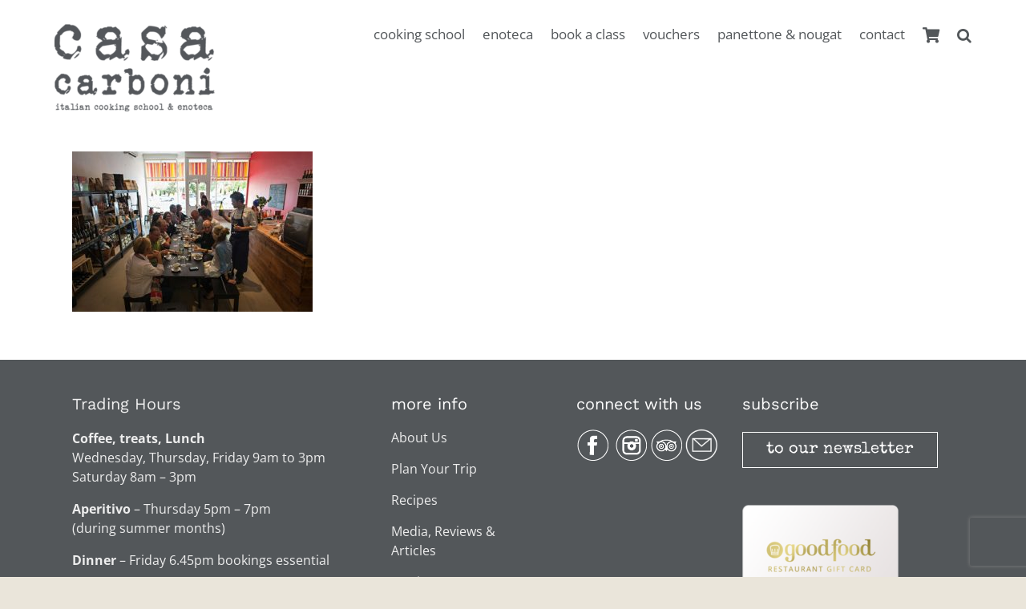

--- FILE ---
content_type: text/html; charset=UTF-8
request_url: https://www.casacarboni.com.au/italian-cooking-school/corporate-team-building/casa-carboni-cooking-school-4/
body_size: 18526
content:
<!DOCTYPE html>
<html class="avada-html-layout-wide avada-html-header-position-top" lang="en-AU" prefix="og: http://ogp.me/ns# fb: http://ogp.me/ns/fb#">
<head>
	<meta http-equiv="X-UA-Compatible" content="IE=edge" />
	<meta http-equiv="Content-Type" content="text/html; charset=utf-8"/>
	<meta name="viewport" content="width=device-width, initial-scale=1" />
	<meta name='robots' content='index, follow, max-image-preview:large, max-snippet:-1, max-video-preview:-1' />
	<style>img:is([sizes="auto" i], [sizes^="auto," i]) { contain-intrinsic-size: 3000px 1500px }</style>
	
	<!-- This site is optimized with the Yoast SEO plugin v26.4 - https://yoast.com/wordpress/plugins/seo/ -->
	<title>casa-carboni-cooking-school-4 - Casa Carboni</title>
	<link rel="canonical" href="https://www.casacarboni.com.au/italian-cooking-school/corporate-team-building/casa-carboni-cooking-school-4/" />
	<meta property="og:locale" content="en_US" />
	<meta property="og:type" content="article" />
	<meta property="og:title" content="casa-carboni-cooking-school-4 - Casa Carboni" />
	<meta property="og:url" content="https://www.casacarboni.com.au/italian-cooking-school/corporate-team-building/casa-carboni-cooking-school-4/" />
	<meta property="og:site_name" content="Casa Carboni" />
	<meta property="article:publisher" content="https://www.facebook.com/CasaCarboni/" />
	<meta property="og:image" content="https://www.casacarboni.com.au/italian-cooking-school/corporate-team-building/casa-carboni-cooking-school-4" />
	<meta property="og:image:width" content="436" />
	<meta property="og:image:height" content="291" />
	<meta property="og:image:type" content="image/jpeg" />
	<script type="application/ld+json" class="yoast-schema-graph">{"@context":"https://schema.org","@graph":[{"@type":"WebPage","@id":"https://www.casacarboni.com.au/italian-cooking-school/corporate-team-building/casa-carboni-cooking-school-4/","url":"https://www.casacarboni.com.au/italian-cooking-school/corporate-team-building/casa-carboni-cooking-school-4/","name":"casa-carboni-cooking-school-4 - Casa Carboni","isPartOf":{"@id":"https://www.casacarboni.com.au/#website"},"primaryImageOfPage":{"@id":"https://www.casacarboni.com.au/italian-cooking-school/corporate-team-building/casa-carboni-cooking-school-4/#primaryimage"},"image":{"@id":"https://www.casacarboni.com.au/italian-cooking-school/corporate-team-building/casa-carboni-cooking-school-4/#primaryimage"},"thumbnailUrl":"https://www.casacarboni.com.au/wp-content/uploads/2016/06/casa-carboni-cooking-school-4.jpg","datePublished":"2016-06-22T06:16:32+00:00","breadcrumb":{"@id":"https://www.casacarboni.com.au/italian-cooking-school/corporate-team-building/casa-carboni-cooking-school-4/#breadcrumb"},"inLanguage":"en-AU","potentialAction":[{"@type":"ReadAction","target":["https://www.casacarboni.com.au/italian-cooking-school/corporate-team-building/casa-carboni-cooking-school-4/"]}]},{"@type":"ImageObject","inLanguage":"en-AU","@id":"https://www.casacarboni.com.au/italian-cooking-school/corporate-team-building/casa-carboni-cooking-school-4/#primaryimage","url":"https://www.casacarboni.com.au/wp-content/uploads/2016/06/casa-carboni-cooking-school-4.jpg","contentUrl":"https://www.casacarboni.com.au/wp-content/uploads/2016/06/casa-carboni-cooking-school-4.jpg","width":436,"height":291,"caption":"Casa Carboni Italian Cooking School and Enoteca Barossa Valley - Corporate Team Building"},{"@type":"BreadcrumbList","@id":"https://www.casacarboni.com.au/italian-cooking-school/corporate-team-building/casa-carboni-cooking-school-4/#breadcrumb","itemListElement":[{"@type":"ListItem","position":1,"name":"The Cooking School","item":"https://www.casacarboni.com.au/italian-cooking-school/"},{"@type":"ListItem","position":2,"name":"Corporate Team Building","item":"https://www.casacarboni.com.au/italian-cooking-school/corporate-team-building/"},{"@type":"ListItem","position":3,"name":"casa-carboni-cooking-school-4"}]},{"@type":"WebSite","@id":"https://www.casacarboni.com.au/#website","url":"https://www.casacarboni.com.au/","name":"Casa Carboni","description":"italian cooking school &amp; enoteca","publisher":{"@id":"https://www.casacarboni.com.au/#organization"},"potentialAction":[{"@type":"SearchAction","target":{"@type":"EntryPoint","urlTemplate":"https://www.casacarboni.com.au/?s={search_term_string}"},"query-input":{"@type":"PropertyValueSpecification","valueRequired":true,"valueName":"search_term_string"}}],"inLanguage":"en-AU"},{"@type":"Organization","@id":"https://www.casacarboni.com.au/#organization","name":"Casa Carboni","url":"https://www.casacarboni.com.au/","logo":{"@type":"ImageObject","inLanguage":"en-AU","@id":"https://www.casacarboni.com.au/#/schema/logo/image/","url":"https://www.casacarboni.com.au/wp-content/uploads/2016/06/casa-carboni-logo-sm.png","contentUrl":"https://www.casacarboni.com.au/wp-content/uploads/2016/06/casa-carboni-logo-sm.png","width":421,"height":101,"caption":"Casa Carboni"},"image":{"@id":"https://www.casacarboni.com.au/#/schema/logo/image/"},"sameAs":["https://www.facebook.com/CasaCarboni/","https://www.instagram.com/casacarboni/"]}]}</script>
	<!-- / Yoast SEO plugin. -->


<link rel='dns-prefetch' href='//www.googletagmanager.com' />
<link rel="alternate" type="application/rss+xml" title="Casa Carboni &raquo; Feed" href="https://www.casacarboni.com.au/feed/" />
<link rel="alternate" type="application/rss+xml" title="Casa Carboni &raquo; Comments Feed" href="https://www.casacarboni.com.au/comments/feed/" />
		
		
		
				<link rel="alternate" type="application/rss+xml" title="Casa Carboni &raquo; casa-carboni-cooking-school-4 Comments Feed" href="https://www.casacarboni.com.au/italian-cooking-school/corporate-team-building/casa-carboni-cooking-school-4/feed/" />
				
		<meta property="og:locale" content="en_AU"/>
		<meta property="og:type" content="article"/>
		<meta property="og:site_name" content="Casa Carboni"/>
		<meta property="og:title" content="casa-carboni-cooking-school-4 - Casa Carboni"/>
				<meta property="og:url" content="https://www.casacarboni.com.au/italian-cooking-school/corporate-team-building/casa-carboni-cooking-school-4/"/>
																				<meta property="og:image" content="https://www.casacarboni.com.au/wp-content/uploads/2021/05/casa-carboni-logo-stacked-350.png"/>
		<meta property="og:image:width" content="350"/>
		<meta property="og:image:height" content="192"/>
		<meta property="og:image:type" content="image/png"/>
				<script type="c51be688a18cdf15963a21fe-text/javascript">
/* <![CDATA[ */
window._wpemojiSettings = {"baseUrl":"https:\/\/s.w.org\/images\/core\/emoji\/16.0.1\/72x72\/","ext":".png","svgUrl":"https:\/\/s.w.org\/images\/core\/emoji\/16.0.1\/svg\/","svgExt":".svg","source":{"concatemoji":"https:\/\/www.casacarboni.com.au\/wp-includes\/js\/wp-emoji-release.min.js?ver=6.8.3"}};
/*! This file is auto-generated */
!function(s,n){var o,i,e;function c(e){try{var t={supportTests:e,timestamp:(new Date).valueOf()};sessionStorage.setItem(o,JSON.stringify(t))}catch(e){}}function p(e,t,n){e.clearRect(0,0,e.canvas.width,e.canvas.height),e.fillText(t,0,0);var t=new Uint32Array(e.getImageData(0,0,e.canvas.width,e.canvas.height).data),a=(e.clearRect(0,0,e.canvas.width,e.canvas.height),e.fillText(n,0,0),new Uint32Array(e.getImageData(0,0,e.canvas.width,e.canvas.height).data));return t.every(function(e,t){return e===a[t]})}function u(e,t){e.clearRect(0,0,e.canvas.width,e.canvas.height),e.fillText(t,0,0);for(var n=e.getImageData(16,16,1,1),a=0;a<n.data.length;a++)if(0!==n.data[a])return!1;return!0}function f(e,t,n,a){switch(t){case"flag":return n(e,"\ud83c\udff3\ufe0f\u200d\u26a7\ufe0f","\ud83c\udff3\ufe0f\u200b\u26a7\ufe0f")?!1:!n(e,"\ud83c\udde8\ud83c\uddf6","\ud83c\udde8\u200b\ud83c\uddf6")&&!n(e,"\ud83c\udff4\udb40\udc67\udb40\udc62\udb40\udc65\udb40\udc6e\udb40\udc67\udb40\udc7f","\ud83c\udff4\u200b\udb40\udc67\u200b\udb40\udc62\u200b\udb40\udc65\u200b\udb40\udc6e\u200b\udb40\udc67\u200b\udb40\udc7f");case"emoji":return!a(e,"\ud83e\udedf")}return!1}function g(e,t,n,a){var r="undefined"!=typeof WorkerGlobalScope&&self instanceof WorkerGlobalScope?new OffscreenCanvas(300,150):s.createElement("canvas"),o=r.getContext("2d",{willReadFrequently:!0}),i=(o.textBaseline="top",o.font="600 32px Arial",{});return e.forEach(function(e){i[e]=t(o,e,n,a)}),i}function t(e){var t=s.createElement("script");t.src=e,t.defer=!0,s.head.appendChild(t)}"undefined"!=typeof Promise&&(o="wpEmojiSettingsSupports",i=["flag","emoji"],n.supports={everything:!0,everythingExceptFlag:!0},e=new Promise(function(e){s.addEventListener("DOMContentLoaded",e,{once:!0})}),new Promise(function(t){var n=function(){try{var e=JSON.parse(sessionStorage.getItem(o));if("object"==typeof e&&"number"==typeof e.timestamp&&(new Date).valueOf()<e.timestamp+604800&&"object"==typeof e.supportTests)return e.supportTests}catch(e){}return null}();if(!n){if("undefined"!=typeof Worker&&"undefined"!=typeof OffscreenCanvas&&"undefined"!=typeof URL&&URL.createObjectURL&&"undefined"!=typeof Blob)try{var e="postMessage("+g.toString()+"("+[JSON.stringify(i),f.toString(),p.toString(),u.toString()].join(",")+"));",a=new Blob([e],{type:"text/javascript"}),r=new Worker(URL.createObjectURL(a),{name:"wpTestEmojiSupports"});return void(r.onmessage=function(e){c(n=e.data),r.terminate(),t(n)})}catch(e){}c(n=g(i,f,p,u))}t(n)}).then(function(e){for(var t in e)n.supports[t]=e[t],n.supports.everything=n.supports.everything&&n.supports[t],"flag"!==t&&(n.supports.everythingExceptFlag=n.supports.everythingExceptFlag&&n.supports[t]);n.supports.everythingExceptFlag=n.supports.everythingExceptFlag&&!n.supports.flag,n.DOMReady=!1,n.readyCallback=function(){n.DOMReady=!0}}).then(function(){return e}).then(function(){var e;n.supports.everything||(n.readyCallback(),(e=n.source||{}).concatemoji?t(e.concatemoji):e.wpemoji&&e.twemoji&&(t(e.twemoji),t(e.wpemoji)))}))}((window,document),window._wpemojiSettings);
/* ]]> */
</script>
<link rel='stylesheet' id='sbi_styles-css' href='https://www.casacarboni.com.au/wp-content/plugins/instagram-feed/css/sbi-styles.min.css?ver=6.10.0' type='text/css' media='all' />
<style id='wp-emoji-styles-inline-css' type='text/css'>

	img.wp-smiley, img.emoji {
		display: inline !important;
		border: none !important;
		box-shadow: none !important;
		height: 1em !important;
		width: 1em !important;
		margin: 0 0.07em !important;
		vertical-align: -0.1em !important;
		background: none !important;
		padding: 0 !important;
	}
</style>
<link rel='stylesheet' id='wcbvp-style-css' href='https://www.casacarboni.com.au/wp-content/plugins/woocommerce-better-variations/assets/css/wcbvp-style.css?ver=1.4.5' type='text/css' media='all' />
<style id='woocommerce-inline-inline-css' type='text/css'>
.woocommerce form .form-row .required { visibility: visible; }
</style>
<link rel='stylesheet' id='brands-styles-css' href='https://www.casacarboni.com.au/wp-content/plugins/woocommerce/assets/css/brands.css?ver=10.3.5' type='text/css' media='all' />
<link rel='stylesheet' id='fusion-dynamic-css-css' href='https://www.casacarboni.com.au/wp-content/uploads/fusion-styles/7027db67be83f78be25b86629431c274.min.css?ver=3.14' type='text/css' media='all' />
<script type="text/template" id="tmpl-variation-template">
	<div class="woocommerce-variation-description">{{{ data.variation.variation_description }}}</div>
	<div class="woocommerce-variation-price">{{{ data.variation.price_html }}}</div>
	<div class="woocommerce-variation-availability">{{{ data.variation.availability_html }}}</div>
</script>
<script type="text/template" id="tmpl-unavailable-variation-template">
	<p role="alert">Sorry, this product is unavailable. Please choose a different combination.</p>
</script>
<script type="c51be688a18cdf15963a21fe-text/javascript" id="woocommerce-google-analytics-integration-gtag-js-after">
/* <![CDATA[ */
/* Google Analytics for WooCommerce (gtag.js) */
					window.dataLayer = window.dataLayer || [];
					function gtag(){dataLayer.push(arguments);}
					// Set up default consent state.
					for ( const mode of [{"analytics_storage":"denied","ad_storage":"denied","ad_user_data":"denied","ad_personalization":"denied","region":["AT","BE","BG","HR","CY","CZ","DK","EE","FI","FR","DE","GR","HU","IS","IE","IT","LV","LI","LT","LU","MT","NL","NO","PL","PT","RO","SK","SI","ES","SE","GB","CH"]}] || [] ) {
						gtag( "consent", "default", { "wait_for_update": 500, ...mode } );
					}
					gtag("js", new Date());
					gtag("set", "developer_id.dOGY3NW", true);
					gtag("config", "G-29BXBFCGWT", {"track_404":true,"allow_google_signals":true,"logged_in":false,"linker":{"domains":[],"allow_incoming":true},"custom_map":{"dimension1":"logged_in"}});
/* ]]> */
</script>
<script type="c51be688a18cdf15963a21fe-text/javascript" src="https://www.casacarboni.com.au/wp-includes/js/jquery/jquery.min.js?ver=3.7.1" id="jquery-core-js"></script>
<script type="c51be688a18cdf15963a21fe-text/javascript" src="https://www.casacarboni.com.au/wp-includes/js/underscore.min.js?ver=1.13.7" id="underscore-js"></script>
<script type="c51be688a18cdf15963a21fe-text/javascript" id="wp-util-js-extra">
/* <![CDATA[ */
var _wpUtilSettings = {"ajax":{"url":"\/wp-admin\/admin-ajax.php"}};
/* ]]> */
</script>
<script type="c51be688a18cdf15963a21fe-text/javascript" src="https://www.casacarboni.com.au/wp-includes/js/wp-util.min.js?ver=6.8.3" id="wp-util-js"></script>
<script type="c51be688a18cdf15963a21fe-text/javascript" src="https://www.casacarboni.com.au/wp-content/plugins/woocommerce/assets/js/jquery-blockui/jquery.blockUI.min.js?ver=2.7.0-wc.10.3.5" id="wc-jquery-blockui-js" data-wp-strategy="defer"></script>
<script type="c51be688a18cdf15963a21fe-text/javascript" src="https://www.casacarboni.com.au/wp-content/plugins/woocommerce/assets/js/js-cookie/js.cookie.min.js?ver=2.1.4-wc.10.3.5" id="wc-js-cookie-js" defer="defer" data-wp-strategy="defer"></script>
<script type="c51be688a18cdf15963a21fe-text/javascript" id="woocommerce-js-extra">
/* <![CDATA[ */
var woocommerce_params = {"ajax_url":"\/wp-admin\/admin-ajax.php","wc_ajax_url":"\/?wc-ajax=%%endpoint%%","i18n_password_show":"Show password","i18n_password_hide":"Hide password"};
/* ]]> */
</script>
<script type="c51be688a18cdf15963a21fe-text/javascript" src="https://www.casacarboni.com.au/wp-content/plugins/woocommerce/assets/js/frontend/woocommerce.min.js?ver=10.3.5" id="woocommerce-js" defer="defer" data-wp-strategy="defer"></script>
<link rel="https://api.w.org/" href="https://www.casacarboni.com.au/wp-json/" /><link rel="alternate" title="JSON" type="application/json" href="https://www.casacarboni.com.au/wp-json/wp/v2/media/745" /><link rel="EditURI" type="application/rsd+xml" title="RSD" href="https://www.casacarboni.com.au/xmlrpc.php?rsd" />
<meta name="generator" content="WordPress 6.8.3" />
<meta name="generator" content="WooCommerce 10.3.5" />
<link rel='shortlink' href='https://www.casacarboni.com.au/?p=745' />
<link rel="alternate" title="oEmbed (JSON)" type="application/json+oembed" href="https://www.casacarboni.com.au/wp-json/oembed/1.0/embed?url=https%3A%2F%2Fwww.casacarboni.com.au%2Fitalian-cooking-school%2Fcorporate-team-building%2Fcasa-carboni-cooking-school-4%2F" />
<link rel="alternate" title="oEmbed (XML)" type="text/xml+oembed" href="https://www.casacarboni.com.au/wp-json/oembed/1.0/embed?url=https%3A%2F%2Fwww.casacarboni.com.au%2Fitalian-cooking-school%2Fcorporate-team-building%2Fcasa-carboni-cooking-school-4%2F&#038;format=xml" />
<meta name="generator" content="Site Kit by Google 1.166.0" /><style type="text/css" id="css-fb-visibility">@media screen and (max-width: 640px){.fusion-no-small-visibility{display:none !important;}body .sm-text-align-center{text-align:center !important;}body .sm-text-align-left{text-align:left !important;}body .sm-text-align-right{text-align:right !important;}body .sm-text-align-justify{text-align:justify !important;}body .sm-flex-align-center{justify-content:center !important;}body .sm-flex-align-flex-start{justify-content:flex-start !important;}body .sm-flex-align-flex-end{justify-content:flex-end !important;}body .sm-mx-auto{margin-left:auto !important;margin-right:auto !important;}body .sm-ml-auto{margin-left:auto !important;}body .sm-mr-auto{margin-right:auto !important;}body .fusion-absolute-position-small{position:absolute;top:auto;width:100%;}.awb-sticky.awb-sticky-small{ position: sticky; top: var(--awb-sticky-offset,0); }}@media screen and (min-width: 641px) and (max-width: 1024px){.fusion-no-medium-visibility{display:none !important;}body .md-text-align-center{text-align:center !important;}body .md-text-align-left{text-align:left !important;}body .md-text-align-right{text-align:right !important;}body .md-text-align-justify{text-align:justify !important;}body .md-flex-align-center{justify-content:center !important;}body .md-flex-align-flex-start{justify-content:flex-start !important;}body .md-flex-align-flex-end{justify-content:flex-end !important;}body .md-mx-auto{margin-left:auto !important;margin-right:auto !important;}body .md-ml-auto{margin-left:auto !important;}body .md-mr-auto{margin-right:auto !important;}body .fusion-absolute-position-medium{position:absolute;top:auto;width:100%;}.awb-sticky.awb-sticky-medium{ position: sticky; top: var(--awb-sticky-offset,0); }}@media screen and (min-width: 1025px){.fusion-no-large-visibility{display:none !important;}body .lg-text-align-center{text-align:center !important;}body .lg-text-align-left{text-align:left !important;}body .lg-text-align-right{text-align:right !important;}body .lg-text-align-justify{text-align:justify !important;}body .lg-flex-align-center{justify-content:center !important;}body .lg-flex-align-flex-start{justify-content:flex-start !important;}body .lg-flex-align-flex-end{justify-content:flex-end !important;}body .lg-mx-auto{margin-left:auto !important;margin-right:auto !important;}body .lg-ml-auto{margin-left:auto !important;}body .lg-mr-auto{margin-right:auto !important;}body .fusion-absolute-position-large{position:absolute;top:auto;width:100%;}.awb-sticky.awb-sticky-large{ position: sticky; top: var(--awb-sticky-offset,0); }}</style>	<noscript><style>.woocommerce-product-gallery{ opacity: 1 !important; }</style></noscript>
	<link rel="icon" href="https://www.casacarboni.com.au/wp-content/uploads/2021/05/cropped-casa-carboni-logo-sticky-32x32.png" sizes="32x32" />
<link rel="icon" href="https://www.casacarboni.com.au/wp-content/uploads/2021/05/cropped-casa-carboni-logo-sticky-192x192.png" sizes="192x192" />
<link rel="apple-touch-icon" href="https://www.casacarboni.com.au/wp-content/uploads/2021/05/cropped-casa-carboni-logo-sticky-180x180.png" />
<meta name="msapplication-TileImage" content="https://www.casacarboni.com.au/wp-content/uploads/2021/05/cropped-casa-carboni-logo-sticky-270x270.png" />
		<style type="text/css" id="wp-custom-css">
			.woocommerce-product-gallery--with-images {
	opacity: 1 !important;
}
		</style>
				<script type="c51be688a18cdf15963a21fe-text/javascript">
			var doc = document.documentElement;
			doc.setAttribute( 'data-useragent', navigator.userAgent );
		</script>
		
	</head>

<body class="attachment wp-singular attachment-template-default attachmentid-745 attachment-jpeg wp-theme-Avada wp-child-theme-Avada-Child-Theme theme-Avada woocommerce-no-js has-sidebar fusion-image-hovers fusion-pagination-sizing fusion-button_type-flat fusion-button_span-no fusion-button_gradient-linear avada-image-rollover-circle-yes avada-image-rollover-no fusion-body ltr fusion-sticky-header no-tablet-sticky-header no-mobile-sticky-header no-mobile-slidingbar no-mobile-totop fusion-disable-outline fusion-sub-menu-fade mobile-logo-pos-center layout-wide-mode avada-has-boxed-modal-shadow-none layout-scroll-offset-full avada-has-zero-margin-offset-top fusion-top-header menu-text-align-center fusion-woo-product-design-classic fusion-woo-shop-page-columns-3 fusion-woo-related-columns-4 fusion-woo-archive-page-columns-4 avada-has-woo-gallery-disabled woo-sale-badge-circle woo-outofstock-badge-top_bar mobile-menu-design-modern fusion-show-pagination-text fusion-header-layout-v5 avada-responsive avada-footer-fx-none avada-menu-highlight-style-bar fusion-search-form-classic fusion-main-menu-search-dropdown fusion-avatar-square avada-sticky-shrinkage avada-dropdown-styles avada-blog-layout-large avada-blog-archive-layout-large avada-header-shadow-yes avada-menu-icon-position-left avada-has-megamenu-shadow avada-has-header-100-width avada-has-pagetitle-100-width avada-has-breadcrumb-mobile-hidden avada-has-titlebar-hide avada-has-pagination-padding avada-flyout-menu-direction-fade avada-ec-views-v1" data-awb-post-id="745">
		<a class="skip-link screen-reader-text" href="#content">Skip to content</a>

	<div id="boxed-wrapper">
		
		<div id="wrapper" class="fusion-wrapper">
			<div id="home" style="position:relative;top:-1px;"></div>
												<div class="fusion-tb-header"><div class="fusion-fullwidth fullwidth-box fusion-builder-row-1 fusion-flex-container nonhundred-percent-fullwidth non-hundred-percent-height-scrolling fusion-sticky-container fusion-custom-z-index" style="--link_hover_color: #595959;--awb-border-radius-top-left:0px;--awb-border-radius-top-right:0px;--awb-border-radius-bottom-right:0px;--awb-border-radius-bottom-left:0px;--awb-z-index:999999;--awb-padding-top:30px;--awb-padding-bottom:10px;--awb-margin-top:0px;--awb-margin-bottom:0px;--awb-background-color:#ffffff;--awb-sticky-height:2em !important;--awb-flex-wrap:wrap;" data-transition-offset="0" data-scroll-offset="0" data-sticky-height-transition="1" data-sticky-small-visibility="1" data-sticky-medium-visibility="1" data-sticky-large-visibility="1" ><div class="fusion-builder-row fusion-row fusion-flex-align-items-flex-start fusion-flex-align-content-flex-start fusion-flex-content-wrap" style="max-width:1144px;margin-left: calc(-4% / 2 );margin-right: calc(-4% / 2 );"><div class="fusion-layout-column fusion_builder_column fusion-builder-column-0 fusion_builder_column_1_3 1_3 fusion-flex-column fusion-flex-align-self-flex-start" style="--awb-bg-size:cover;--awb-width-large:33.333333333333%;--awb-margin-top-large:0px;--awb-spacing-right-large:0px;--awb-margin-bottom-large:0px;--awb-spacing-left-large:0px;--awb-width-medium:100%;--awb-order-medium:0;--awb-spacing-right-medium:1.92%;--awb-spacing-left-medium:1.92%;--awb-width-small:100%;--awb-order-small:0;--awb-spacing-right-small:1.92%;--awb-spacing-left-small:1.92%;"><div class="fusion-column-wrapper fusion-column-has-shadow fusion-flex-justify-content-flex-start fusion-content-layout-row"><div class="fusion-text fusion-text-1 fusion-text-no-margin" style="--awb-text-transform:none;--awb-margin-top:0px;--awb-margin-right:10px;--awb-margin-bottom:0px;--awb-margin-left:0px;"><p><a href="https://www.casacarboni.com.au/"><img decoding="async" class="lazyload alignnone wp-image-19518" src="https://www.casacarboni.com.au/wp-content/uploads/2022/02/casa-carboni-logo-lg-header-300x164.png" data-orig-src="https://www.casacarboni.com.au/wp-content/uploads/2022/02/casa-carboni-logo-lg-header-300x164.png" alt="casa carboni logo" width="200" height="109" srcset="data:image/svg+xml,%3Csvg%20xmlns%3D%27http%3A%2F%2Fwww.w3.org%2F2000%2Fsvg%27%20width%3D%27200%27%20height%3D%27109%27%20viewBox%3D%270%200%20200%20109%27%3E%3Crect%20width%3D%27200%27%20height%3D%27109%27%20fill-opacity%3D%220%22%2F%3E%3C%2Fsvg%3E" data-srcset="https://www.casacarboni.com.au/wp-content/uploads/2022/02/casa-carboni-logo-lg-header-100x55.png 100w, https://www.casacarboni.com.au/wp-content/uploads/2022/02/casa-carboni-logo-lg-header-200x109.png 200w, https://www.casacarboni.com.au/wp-content/uploads/2022/02/casa-carboni-logo-lg-header-300x164.png 300w, https://www.casacarboni.com.au/wp-content/uploads/2022/02/casa-carboni-logo-lg-header.png 400w" data-sizes="auto" data-orig-sizes="(max-width: 200px) 100vw, 200px" /></a></p>
</div></div></div><div class="fusion-layout-column fusion_builder_column fusion-builder-column-1 fusion_builder_column_2_3 2_3 fusion-flex-column fusion-flex-align-self-flex-start" style="--awb-bg-size:cover;--awb-width-large:66.666666666667%;--awb-margin-top-large:0px;--awb-spacing-right-large:0px;--awb-margin-bottom-large:0px;--awb-spacing-left-large:0px;--awb-width-medium:100%;--awb-order-medium:0;--awb-spacing-right-medium:1.92%;--awb-spacing-left-medium:1.92%;--awb-width-small:100%;--awb-order-small:0;--awb-spacing-right-small:1.92%;--awb-spacing-left-small:1.92%;"><div class="fusion-column-wrapper fusion-column-has-shadow fusion-flex-justify-content-flex-end fusion-content-layout-row"><nav class="awb-menu awb-menu_row awb-menu_em-hover mobile-mode-collapse-to-button awb-menu_icons-left awb-menu_dc-no mobile-trigger-fullwidth-off awb-menu_mobile-toggle awb-menu_indent-left mobile-size-full-absolute loading mega-menu-loading awb-menu_desktop awb-menu_dropdown awb-menu_expand-right awb-menu_transition-fade" style="--awb-font-size:17px;--awb-text-transform:lowercase;--awb-gap:22px;--awb-align-items:flex-start;--awb-justify-content:flex-end;--awb-items-padding-bottom:20px;--awb-color:#53575a;--awb-active-color:#ad9a3c;--awb-submenu-color:#53575a;--awb-submenu-bg:#ffffff;--awb-submenu-active-bg:#ededed;--awb-submenu-font-size:13px;--awb-submenu-text-transform:lowercase;--awb-icons-size:19;--awb-icons-color:#53575a;--awb-icons-hover-color:#ad9a3c;--awb-arrows-size-height:20px;--awb-arrows-size-width:20px;--awb-main-justify-content:flex-start;--awb-mobile-nav-button-align-hor:flex-end;--awb-mobile-color:#53575a;--awb-mobile-nav-items-height:30;--awb-mobile-trigger-color:#53575a;--awb-mobile-font-size:12px;--awb-mobile-justify:flex-start;--awb-mobile-caret-left:auto;--awb-mobile-caret-right:0;--awb-fusion-font-family-typography:inherit;--awb-fusion-font-style-typography:normal;--awb-fusion-font-weight-typography:400;--awb-fusion-font-family-submenu-typography:&quot;Work Sans&quot;;--awb-fusion-font-style-submenu-typography:normal;--awb-fusion-font-weight-submenu-typography:400;--awb-fusion-font-family-mobile-typography:inherit;--awb-fusion-font-style-mobile-typography:normal;--awb-fusion-font-weight-mobile-typography:400;" aria-label="Main Menu" data-breakpoint="1024" data-count="0" data-transition-type="fade" data-transition-time="300" data-expand="right"><div class="awb-menu__search-overlay">		<form role="search" class="searchform fusion-search-form  fusion-search-form-classic" method="get" action="https://www.casacarboni.com.au/">
			<div class="fusion-search-form-content">

				
				<div class="fusion-search-field search-field">
					<label><span class="screen-reader-text">Search for:</span>
													<input type="search" value="" name="s" class="s" placeholder="Search..." required aria-required="true" aria-label="Search..."/>
											</label>
				</div>
				<div class="fusion-search-button search-button">
					<input type="submit" class="fusion-search-submit searchsubmit" aria-label="Search" value="&#xf002;" />
									</div>

				
			</div>


			
		</form>
		<div class="fusion-search-spacer"></div><a href="#" role="button" aria-label="Close Search" class="fusion-close-search"></a></div><button type="button" class="awb-menu__m-toggle awb-menu__m-toggle_no-text" aria-expanded="false" aria-controls="menu-main-menu"><span class="awb-menu__m-toggle-inner"><span class="collapsed-nav-text"><span class="screen-reader-text">Toggle Navigation</span></span><span class="awb-menu__m-collapse-icon awb-menu__m-collapse-icon_no-text"><span class="awb-menu__m-collapse-icon-open awb-menu__m-collapse-icon-open_no-text fa-bars fas"></span><span class="awb-menu__m-collapse-icon-close awb-menu__m-collapse-icon-close_no-text fa-times fas"></span></span></span></button><ul id="menu-main-menu" class="fusion-menu awb-menu__main-ul awb-menu__main-ul_row"><li  id="menu-item-804"  class="menu-item menu-item-type-post_type menu-item-object-page menu-item-has-children menu-item-804 awb-menu__li awb-menu__main-li awb-menu__main-li_regular"  data-item-id="804"><span class="awb-menu__main-background-default awb-menu__main-background-default_fade"></span><span class="awb-menu__main-background-active awb-menu__main-background-active_fade"></span><a  href="https://www.casacarboni.com.au/italian-cooking-school/" class="awb-menu__main-a awb-menu__main-a_regular"><span class="menu-text">cooking school</span><span class="awb-menu__open-nav-submenu-hover"></span></a><button type="button" aria-label="Open submenu of cooking school" aria-expanded="false" class="awb-menu__open-nav-submenu_mobile awb-menu__open-nav-submenu_main"></button><ul class="awb-menu__sub-ul awb-menu__sub-ul_main"><li  id="menu-item-21927"  class="menu-item menu-item-type-post_type menu-item-object-page menu-item-21927 awb-menu__li awb-menu__sub-li" ><a  href="https://www.casacarboni.com.au/italian-cooking-school/" class="awb-menu__sub-a"><span>about the cooking school</span></a></li><li  id="menu-item-23299"  class="menu-item menu-item-type-post_type menu-item-object-page menu-item-23299 awb-menu__li awb-menu__sub-li" ><a  href="https://www.casacarboni.com.au/cooking-classes/" class="awb-menu__sub-a"><span>book a class</span></a></li><li  id="menu-item-2622"  class="menu-item menu-item-type-post_type menu-item-object-page menu-item-2622 awb-menu__li awb-menu__sub-li" ><a  href="https://www.casacarboni.com.au/italian-cooking-school/private-classes/" class="awb-menu__sub-a"><span>private classes</span></a></li><li  id="menu-item-806"  class="menu-item menu-item-type-post_type menu-item-object-page menu-item-806 awb-menu__li awb-menu__sub-li" ><a  href="https://www.casacarboni.com.au/italian-cooking-school/corporate-team-building/" class="awb-menu__sub-a"><span>corporate team building</span></a></li><li  id="menu-item-21928"  class="menu-item menu-item-type-post_type menu-item-object-page menu-item-21928 awb-menu__li awb-menu__sub-li" ><a  href="https://www.casacarboni.com.au/plan-your-trip/" class="awb-menu__sub-a"><span>Plan Your Trip</span></a></li><li  id="menu-item-814"  class="menu-item menu-item-type-post_type menu-item-object-page menu-item-814 awb-menu__li awb-menu__sub-li" ><a  href="https://www.casacarboni.com.au/italian-cooking-school/faq/" class="awb-menu__sub-a"><span>faq</span></a></li></ul></li><li  id="menu-item-839"  class="menu-item menu-item-type-post_type menu-item-object-page menu-item-has-children menu-item-839 awb-menu__li awb-menu__main-li awb-menu__main-li_regular"  data-item-id="839"><span class="awb-menu__main-background-default awb-menu__main-background-default_fade"></span><span class="awb-menu__main-background-active awb-menu__main-background-active_fade"></span><a  href="https://www.casacarboni.com.au/enoteca-wine-food-shop/" class="awb-menu__main-a awb-menu__main-a_regular"><span class="menu-text">enoteca</span><span class="awb-menu__open-nav-submenu-hover"></span></a><button type="button" aria-label="Open submenu of enoteca" aria-expanded="false" class="awb-menu__open-nav-submenu_mobile awb-menu__open-nav-submenu_main"></button><ul class="awb-menu__sub-ul awb-menu__sub-ul_main"><li  id="menu-item-842"  class="menu-item menu-item-type-post_type menu-item-object-page menu-item-842 awb-menu__li awb-menu__sub-li" ><a  href="https://www.casacarboni.com.au/enoteca-wine-food-shop/" class="awb-menu__sub-a"><span>about / dining</span></a></li><li  id="menu-item-2662"  class="menu-item menu-item-type-post_type menu-item-object-page menu-item-2662 awb-menu__li awb-menu__sub-li" ><a  href="https://www.casacarboni.com.au/enoteca-shop/" class="awb-menu__sub-a"><span>retail shop</span></a></li><li  id="menu-item-914"  class="menu-item menu-item-type-post_type menu-item-object-page menu-item-914 awb-menu__li awb-menu__sub-li" ><a  href="https://www.casacarboni.com.au/enoteca-wine-food-shop/private-functions/" class="awb-menu__sub-a"><span>private functions</span></a></li><li  id="menu-item-19508"  class="menu-item menu-item-type-post_type menu-item-object-page menu-item-19508 awb-menu__li awb-menu__sub-li" ><a  href="https://www.casacarboni.com.au/enoteca-wine-food-shop/the-wine-list/" class="awb-menu__sub-a"><span>wine list</span></a></li></ul></li><li  id="menu-item-23298"  class="menu-item menu-item-type-post_type menu-item-object-page menu-item-23298 awb-menu__li awb-menu__main-li awb-menu__main-li_regular"  data-item-id="23298"><span class="awb-menu__main-background-default awb-menu__main-background-default_fade"></span><span class="awb-menu__main-background-active awb-menu__main-background-active_fade"></span><a  href="https://www.casacarboni.com.au/cooking-classes/" class="awb-menu__main-a awb-menu__main-a_regular"><span class="menu-text">book a class</span></a></li><li  id="menu-item-20323"  class="menu-item menu-item-type-post_type menu-item-object-page menu-item-20323 awb-menu__li awb-menu__main-li awb-menu__main-li_regular"  data-item-id="20323"><span class="awb-menu__main-background-default awb-menu__main-background-default_fade"></span><span class="awb-menu__main-background-active awb-menu__main-background-active_fade"></span><a  href="https://www.casacarboni.com.au/vouchers/" class="awb-menu__main-a awb-menu__main-a_regular"><span class="menu-text">Vouchers</span></a></li><li  id="menu-item-26248"  class="menu-item menu-item-type-post_type menu-item-object-page menu-item-26248 awb-menu__li awb-menu__main-li awb-menu__main-li_regular"  data-item-id="26248"><span class="awb-menu__main-background-default awb-menu__main-background-default_fade"></span><span class="awb-menu__main-background-active awb-menu__main-background-active_fade"></span><a  href="https://www.casacarboni.com.au/panettone/" class="awb-menu__main-a awb-menu__main-a_regular"><span class="menu-text">panettone &#038; nougat</span></a></li><li  id="menu-item-801"  class="menu-item menu-item-type-post_type menu-item-object-page menu-item-801 awb-menu__li awb-menu__main-li awb-menu__main-li_regular"  data-item-id="801"><span class="awb-menu__main-background-default awb-menu__main-background-default_fade"></span><span class="awb-menu__main-background-active awb-menu__main-background-active_fade"></span><a  href="https://www.casacarboni.com.au/contact-us/" class="awb-menu__main-a awb-menu__main-a_regular"><span class="menu-text">contact</span></a></li><li  id="menu-item-1158"  class="menu-item menu-item-type-post_type menu-item-object-page menu-item-1158 awb-menu__li awb-menu__main-li awb-menu__main-li_regular"  data-item-id="1158"><span class="awb-menu__main-background-default awb-menu__main-background-default_fade"></span><span class="awb-menu__main-background-active awb-menu__main-background-active_fade"></span><a  href="https://www.casacarboni.com.au/cart/" class="awb-menu__main-a awb-menu__main-a_regular awb-menu__main-a_icon-only fusion-flex-link"><span class="awb-menu__i awb-menu__i_main fusion-megamenu-icon"><i class="glyphicon  fa fa-shopping-cart" aria-hidden="true"></i></span><span class="menu-text"><span class="menu-title menu-title_no-desktop">Cart</span></span></a></li><li  id="menu-item-26217"  class="menu-item menu-item-type-custom menu-item-object-custom custom-menu-search awb-menu__li_search-overlay menu-item-26217 awb-menu__li awb-menu__main-li awb-menu__main-li_regular"  data-item-id="26217"><span class="awb-menu__main-background-default awb-menu__main-background-default_fade"></span><span class="awb-menu__main-background-active awb-menu__main-background-active_fade"></span><a class="awb-menu__main-a awb-menu__main-a_regular fusion-main-menu-icon awb-menu__overlay-search-trigger trigger-overlay awb-menu__main-a_icon-only" href="#" aria-label="Search" data-title="Search" title="Search" role="button" aria-expanded="false"></a><div class="awb-menu__search-inline awb-menu__search-inline_no-desktop">		<form role="search" class="searchform fusion-search-form  fusion-search-form-classic" method="get" action="https://www.casacarboni.com.au/">
			<div class="fusion-search-form-content">

				
				<div class="fusion-search-field search-field">
					<label><span class="screen-reader-text">Search for:</span>
													<input type="search" value="" name="s" class="s" placeholder="Search..." required aria-required="true" aria-label="Search..."/>
											</label>
				</div>
				<div class="fusion-search-button search-button">
					<input type="submit" class="fusion-search-submit searchsubmit" aria-label="Search" value="&#xf002;" />
									</div>

				
			</div>


			
		</form>
		<div class="fusion-search-spacer"></div><a href="#" role="button" aria-label="Close Search" class="fusion-close-search"></a></div></li></ul></nav></div></div></div></div>
</div>		<div id="sliders-container" class="fusion-slider-visibility">
					</div>
											
			
						<main id="main" class="clearfix ">
				<div class="fusion-row" style="">
<section id="content" style="float: left;">
					<div id="post-745" class="post-745 attachment type-attachment status-inherit hentry">
			<span class="entry-title rich-snippet-hidden">casa-carboni-cooking-school-4</span><span class="vcard rich-snippet-hidden"><span class="fn"><a href="https://www.casacarboni.com.au/author/code4/" title="Posts by Dan Miles" rel="author">Dan Miles</a></span></span><span class="updated rich-snippet-hidden">2016-06-22T06:16:32+09:30</span>
									
			<div class="post-content">
				<p class="attachment"><a data-rel="iLightbox[postimages]" data-title="" data-caption="" href='https://www.casacarboni.com.au/wp-content/uploads/2016/06/casa-carboni-cooking-school-4.jpg'><img fetchpriority="high" decoding="async" width="300" height="200" src="https://www.casacarboni.com.au/wp-content/uploads/2016/06/casa-carboni-cooking-school-4-300x200.jpg" class="attachment-medium size-medium lazyload" alt="Casa Carboni Italian Cooking School and Enoteca Barossa Valley - Corporate Team Building" srcset="data:image/svg+xml,%3Csvg%20xmlns%3D%27http%3A%2F%2Fwww.w3.org%2F2000%2Fsvg%27%20width%3D%27436%27%20height%3D%27291%27%20viewBox%3D%270%200%20436%20291%27%3E%3Crect%20width%3D%27436%27%20height%3D%27291%27%20fill-opacity%3D%220%22%2F%3E%3C%2Fsvg%3E" data-orig-src="https://www.casacarboni.com.au/wp-content/uploads/2016/06/casa-carboni-cooking-school-4-300x200.jpg" data-srcset="https://www.casacarboni.com.au/wp-content/uploads/2016/06/casa-carboni-cooking-school-4-200x133.jpg 200w, https://www.casacarboni.com.au/wp-content/uploads/2016/06/casa-carboni-cooking-school-4-300x200.jpg 300w, https://www.casacarboni.com.au/wp-content/uploads/2016/06/casa-carboni-cooking-school-4-400x267.jpg 400w, https://www.casacarboni.com.au/wp-content/uploads/2016/06/casa-carboni-cooking-school-4.jpg 436w" data-sizes="auto" /></a></p>
							</div>
																																							</div>
	</section>
<aside id="sidebar" class="sidebar fusion-widget-area fusion-content-widget-area fusion-sidebar-right fusion-" style="float: right;" data="">
											
			</aside>
						
					</div>  <!-- fusion-row -->
				</main>  <!-- #main -->
				
				
								
					<div class="fusion-tb-footer fusion-footer"><div class="fusion-footer-widget-area fusion-widget-area"><div class="fusion-fullwidth fullwidth-box fusion-builder-row-2 fusion-flex-container nonhundred-percent-fullwidth non-hundred-percent-height-scrolling" style="--awb-border-radius-top-left:0px;--awb-border-radius-top-right:0px;--awb-border-radius-bottom-right:0px;--awb-border-radius-bottom-left:0px;--awb-background-color:#53575a;--awb-flex-wrap:wrap;" ><div class="fusion-builder-row fusion-row fusion-flex-align-items-flex-start fusion-flex-content-wrap" style="max-width:1144px;margin-left: calc(-4% / 2 );margin-right: calc(-4% / 2 );"><div class="fusion-layout-column fusion_builder_column fusion-builder-column-2 fusion-flex-column" style="--awb-bg-size:cover;--awb-width-large:35%;--awb-margin-top-large:40px;--awb-spacing-right-large:5.4857142857143%;--awb-margin-bottom-large:20px;--awb-spacing-left-large:5.4857142857143%;--awb-width-medium:100%;--awb-order-medium:0;--awb-spacing-right-medium:1.92%;--awb-spacing-left-medium:1.92%;--awb-width-small:100%;--awb-order-small:0;--awb-spacing-right-small:1.92%;--awb-spacing-left-small:1.92%;"><div class="fusion-column-wrapper fusion-column-has-shadow fusion-flex-justify-content-flex-start fusion-content-layout-column"><div class="fusion-text fusion-text-2" style="--awb-text-transform:none;--awb-text-color:#ededed;"><h3 class="fusion-responsive-typography-calculated" data-fontsize="20" data-lineheight="21px">Trading Hours</h3>
<p><strong>Coffee, treats, Lunch</strong><br />Wednesday, Thursday, Friday 9am to 3pm<br />Saturday 8am – 3pm</p>
<p><strong>Aperitivo</strong> – Thursday 5pm – 7pm<br />(during summer months)</p>
<p><strong>Dinner</strong> – Friday 6.45pm bookings essential</p>
<p><a href="https://www.google.com/maps/place/67+Murray+St,+Angaston+SA+5353/@-34.5011317,139.0438622,18z/data=!4m5!3m4!1s0x6ab9c1e3384dea1f:0x4e9d53f9fd8b2389!8m2!3d-34.5011317!4d139.0449565" target="_blank" rel="noopener">67 Murray Street, Angaston</a><br />Barossa 5353 South Australia, Australia</p>
<p>Closed Public Holidays, except Easter Saturday</p>
<p>Proudly supported by</p>
<p><img decoding="async" class="lazyload alignnone wp-image-719" src="https://www.casacarboni.com.au/wp-content/uploads/2016/06/Smeg-white.png" data-orig-src="https://www.casacarboni.com.au/wp-content/uploads/2016/06/Smeg-white.png" alt="Smeg-white" width="149" height="34" srcset="data:image/svg+xml,%3Csvg%20xmlns%3D%27http%3A%2F%2Fwww.w3.org%2F2000%2Fsvg%27%20width%3D%27149%27%20height%3D%2734%27%20viewBox%3D%270%200%20149%2034%27%3E%3Crect%20width%3D%27149%27%20height%3D%2734%27%20fill-opacity%3D%220%22%2F%3E%3C%2Fsvg%3E" data-srcset="https://www.casacarboni.com.au/wp-content/uploads/2016/06/Smeg-white-200x46.png 200w, https://www.casacarboni.com.au/wp-content/uploads/2016/06/Smeg-white.png 250w" data-sizes="auto" data-orig-sizes="(max-width: 149px) 100vw, 149px" /></p>
</div></div></div><div class="fusion-layout-column fusion_builder_column fusion-builder-column-3 fusion-flex-column" style="--awb-bg-size:cover;--awb-width-large:20%;--awb-margin-top-large:40px;--awb-spacing-right-large:9.6%;--awb-margin-bottom-large:20px;--awb-spacing-left-large:20px;--awb-width-medium:100%;--awb-order-medium:0;--awb-spacing-right-medium:1.92%;--awb-spacing-left-medium:1.92%;--awb-width-small:100%;--awb-order-small:0;--awb-spacing-right-small:1.92%;--awb-spacing-left-small:1.92%;"><div class="fusion-column-wrapper fusion-column-has-shadow fusion-flex-justify-content-flex-start fusion-content-layout-column"><div class="fusion-text fusion-text-3 fusion-text-no-margin" style="--awb-text-transform:none;--awb-margin-bottom:15px;"><h3><span style="color: #ffffff;">more info</span></h3>
</div><nav class="awb-menu awb-menu_column awb-menu_em-hover mobile-mode-collapse-to-button awb-menu_icons-left awb-menu_dc-yes mobile-trigger-fullwidth-off awb-menu_mobile-toggle awb-menu_indent-left mobile-size-full-absolute loading mega-menu-loading awb-menu_desktop awb-menu_dropdown awb-menu_expand-right awb-menu_transition-fade" style="--awb-items-padding-bottom:15px;--awb-color:#ededed;--awb-active-color:var(--awb-color5);--awb-icons-hover-color:var(--awb-color5);--awb-main-justify-content:flex-start;--awb-mobile-trigger-color:#efefef;--awb-mobile-trigger-background-color:rgba(255,255,255,0);--awb-mobile-justify:flex-start;--awb-mobile-caret-left:auto;--awb-mobile-caret-right:0;--awb-fusion-font-family-typography:inherit;--awb-fusion-font-style-typography:normal;--awb-fusion-font-weight-typography:400;--awb-fusion-font-family-submenu-typography:inherit;--awb-fusion-font-style-submenu-typography:normal;--awb-fusion-font-weight-submenu-typography:400;--awb-fusion-font-family-mobile-typography:inherit;--awb-fusion-font-style-mobile-typography:normal;--awb-fusion-font-weight-mobile-typography:400;" aria-label="Footer" data-breakpoint="1024" data-count="1" data-transition-type="fade" data-transition-time="300" data-expand="right"><button type="button" class="awb-menu__m-toggle awb-menu__m-toggle_no-text" aria-expanded="false" aria-controls="menu-footer"><span class="awb-menu__m-toggle-inner"><span class="collapsed-nav-text"><span class="screen-reader-text">Toggle Navigation</span></span><span class="awb-menu__m-collapse-icon awb-menu__m-collapse-icon_no-text"><span class="awb-menu__m-collapse-icon-open awb-menu__m-collapse-icon-open_no-text fa-bars fas"></span><span class="awb-menu__m-collapse-icon-close awb-menu__m-collapse-icon-close_no-text fa-times fas"></span></span></span></button><ul id="menu-footer" class="fusion-menu awb-menu__main-ul awb-menu__main-ul_column"><li  id="menu-item-19489"  class="menu-item menu-item-type-post_type menu-item-object-page menu-item-19489 awb-menu__li awb-menu__main-li awb-menu__main-li_regular"  data-item-id="19489"><span class="awb-menu__main-background-default awb-menu__main-background-default_fade"></span><span class="awb-menu__main-background-active awb-menu__main-background-active_fade"></span><a  href="https://www.casacarboni.com.au/about-us/" class="awb-menu__main-a awb-menu__main-a_regular"><span class="menu-text">About Us</span></a></li><li  id="menu-item-19490"  class="menu-item menu-item-type-post_type menu-item-object-page menu-item-19490 awb-menu__li awb-menu__main-li awb-menu__main-li_regular"  data-item-id="19490"><span class="awb-menu__main-background-default awb-menu__main-background-default_fade"></span><span class="awb-menu__main-background-active awb-menu__main-background-active_fade"></span><a  href="https://www.casacarboni.com.au/plan-your-trip/" class="awb-menu__main-a awb-menu__main-a_regular"><span class="menu-text">Plan Your Trip</span></a></li><li  id="menu-item-19492"  class="menu-item menu-item-type-post_type menu-item-object-page menu-item-19492 awb-menu__li awb-menu__main-li awb-menu__main-li_regular"  data-item-id="19492"><span class="awb-menu__main-background-default awb-menu__main-background-default_fade"></span><span class="awb-menu__main-background-active awb-menu__main-background-active_fade"></span><a  href="https://www.casacarboni.com.au/recipes/" class="awb-menu__main-a awb-menu__main-a_regular"><span class="menu-text">Recipes</span></a></li><li  id="menu-item-19493"  class="menu-item menu-item-type-post_type menu-item-object-page menu-item-19493 awb-menu__li awb-menu__main-li awb-menu__main-li_regular"  data-item-id="19493"><span class="awb-menu__main-background-default awb-menu__main-background-default_fade"></span><span class="awb-menu__main-background-active awb-menu__main-background-active_fade"></span><a  href="https://www.casacarboni.com.au/reviews-media/" class="awb-menu__main-a awb-menu__main-a_regular"><span class="menu-text">Media, Reviews &#038; Articles</span></a></li><li  id="menu-item-19494"  class="menu-item menu-item-type-post_type menu-item-object-page menu-item-19494 awb-menu__li awb-menu__main-li awb-menu__main-li_regular"  data-item-id="19494"><span class="awb-menu__main-background-default awb-menu__main-background-default_fade"></span><span class="awb-menu__main-background-active awb-menu__main-background-active_fade"></span><a  href="https://www.casacarboni.com.au/stories/" class="awb-menu__main-a awb-menu__main-a_regular"><span class="menu-text">Stories</span></a></li><li  id="menu-item-130"  class="menu-item menu-item-type-post_type menu-item-object-page menu-item-130 awb-menu__li awb-menu__main-li awb-menu__main-li_regular"  data-item-id="130"><span class="awb-menu__main-background-default awb-menu__main-background-default_fade"></span><span class="awb-menu__main-background-active awb-menu__main-background-active_fade"></span><a  href="https://www.casacarboni.com.au/casa-carboni-terms-and-conditions/" class="awb-menu__main-a awb-menu__main-a_regular"><span class="menu-text">Terms and Conditions</span></a></li></ul></nav></div></div><div class="fusion-layout-column fusion_builder_column fusion-builder-column-4 fusion-flex-column" style="--awb-bg-size:cover;--awb-width-large:20%;--awb-margin-top-large:40px;--awb-spacing-right-large:9.6%;--awb-margin-bottom-large:20px;--awb-spacing-left-large:9.6%;--awb-width-medium:100%;--awb-order-medium:0;--awb-spacing-right-medium:1.92%;--awb-spacing-left-medium:1.92%;--awb-width-small:100%;--awb-order-small:0;--awb-spacing-right-small:1.92%;--awb-spacing-left-small:1.92%;"><div class="fusion-column-wrapper fusion-column-has-shadow fusion-flex-justify-content-flex-start fusion-content-layout-column"><div class="fusion-text fusion-text-4" style="--awb-text-transform:none;"><h3><span style="color: #ffffff;">connect with us</span></h3>
<p><a href="https://www.facebook.com/CasaCarboni/" target="_blank" rel="noopener"><img decoding="async" class="lazyload alignnone wp-image-99" src="data:image/svg+xml,%3Csvg%20xmlns%3D%27http%3A%2F%2Fwww.w3.org%2F2000%2Fsvg%27%20width%3D%2740%27%20height%3D%2740%27%20viewBox%3D%270%200%2040%2040%27%3E%3Crect%20width%3D%2740%27%20height%3D%2740%27%20fill-opacity%3D%220%22%2F%3E%3C%2Fsvg%3E" data-orig-src="https://www.casacarboni.com.au/wp-content/uploads/2016/06/facebook.png" alt="facebook" width="40" height="40" /></a> <a href="https://www.instagram.com/casacarboni/" target="_blank" rel="noopener"> <img decoding="async" class="lazyload alignnone wp-image-100" src="data:image/svg+xml,%3Csvg%20xmlns%3D%27http%3A%2F%2Fwww.w3.org%2F2000%2Fsvg%27%20width%3D%2740%27%20height%3D%2740%27%20viewBox%3D%270%200%2040%2040%27%3E%3Crect%20width%3D%2740%27%20height%3D%2740%27%20fill-opacity%3D%220%22%2F%3E%3C%2Fsvg%3E" data-orig-src="https://www.casacarboni.com.au/wp-content/uploads/2016/06/instagram.png" alt="instagram" width="40" height="40" /></a> <a href="https://www.tripadvisor.com.au/Restaurant_Review-g495008-d7687956-Reviews-Casa_Carboni-Angaston_Barossa_Valley_South_Australia.html" target="_blank" rel="noopener"><img decoding="async" class="lazyload alignnone wp-image-101" src="data:image/svg+xml,%3Csvg%20xmlns%3D%27http%3A%2F%2Fwww.w3.org%2F2000%2Fsvg%27%20width%3D%2740%27%20height%3D%2740%27%20viewBox%3D%270%200%2040%2040%27%3E%3Crect%20width%3D%2740%27%20height%3D%2740%27%20fill-opacity%3D%220%22%2F%3E%3C%2Fsvg%3E" data-orig-src="https://www.casacarboni.com.au/wp-content/uploads/2016/06/tripadvisor.png" alt="tripadvisor" width="40" height="40" /></a> <a href="/cdn-cgi/l/email-protection#bad3d4dcd5fad9dbc9dbd9dbc8d8d5d4d394d9d5d794dbcf"><img decoding="async" class="lazyload alignnone wp-image-722" src="https://www.casacarboni.com.au/wp-content/uploads/2016/06/mail.png" data-orig-src="https://www.casacarboni.com.au/wp-content/uploads/2016/06/mail.png" alt="email Casa Carboni" width="40" height="40" srcset="data:image/svg+xml,%3Csvg%20xmlns%3D%27http%3A%2F%2Fwww.w3.org%2F2000%2Fsvg%27%20width%3D%2740%27%20height%3D%2740%27%20viewBox%3D%270%200%2040%2040%27%3E%3Crect%20width%3D%2740%27%20height%3D%2740%27%20fill-opacity%3D%220%22%2F%3E%3C%2Fsvg%3E" data-srcset="https://www.casacarboni.com.au/wp-content/uploads/2016/06/mail-66x66.png 66w, https://www.casacarboni.com.au/wp-content/uploads/2016/06/mail.png 76w" data-sizes="auto" data-orig-sizes="(max-width: 40px) 100vw, 40px" /></a></p>
</div></div></div><div class="fusion-layout-column fusion_builder_column fusion-builder-column-5 fusion-flex-column" style="--awb-bg-size:cover;--awb-width-large:25%;--awb-margin-top-large:40px;--awb-spacing-right-large:0px;--awb-margin-bottom-large:20px;--awb-spacing-left-large:0px;--awb-width-medium:100%;--awb-order-medium:0;--awb-spacing-right-medium:1.92%;--awb-spacing-left-medium:1.92%;--awb-width-small:100%;--awb-order-small:0;--awb-spacing-right-small:1.92%;--awb-spacing-left-small:1.92%;"><div class="fusion-column-wrapper fusion-column-has-shadow fusion-flex-justify-content-flex-start fusion-content-layout-column"><div class="fusion-text fusion-text-5" style="--awb-text-transform:none;"><h3><span style="color: #ffffff;">subscribe</span></h3>
</div><div ><a class="fusion-button button-flat fusion-button-default-size button-custom fusion-button-default button-1 fusion-button-default-span fusion-button-default-type" style="--button_accent_color:#ffffff;--button_border_color:var(--awb-color1);--button_accent_hover_color:#53575a;--button_border_hover_color:#53575a;--button_gradient_top_color:var(--awb-custom12);--button_gradient_bottom_color:var(--awb-custom12);--button_gradient_top_color_hover:#ffffff;--button_gradient_bottom_color_hover:#ffffff;--button_text_transform:lowercase;--button_margin-top:20px;" target="_blank" rel="noopener noreferrer" href="http://eepurl.com/b6MyS9"><span class="fusion-button-text awb-button__text awb-button__text--default">to our newsletter</span></a></div><div class="fusion-separator fusion-full-width-sep" style="align-self: center;margin-left: auto;margin-right: auto;margin-top:30px;width:100%;"></div><div class="fusion-text fusion-text-6"><p><img decoding="async" class="lazyload alignnone wp-image-25675" src="https://www.casacarboni.com.au/wp-content/uploads/2024/06/GoodFood_Card_sm.png" data-orig-src="https://www.casacarboni.com.au/wp-content/uploads/2024/06/GoodFood_Card_sm.png" alt="" width="200" height="131" srcset="data:image/svg+xml,%3Csvg%20xmlns%3D%27http%3A%2F%2Fwww.w3.org%2F2000%2Fsvg%27%20width%3D%27200%27%20height%3D%27131%27%20viewBox%3D%270%200%20200%20131%27%3E%3Crect%20width%3D%27200%27%20height%3D%27131%27%20fill-opacity%3D%220%22%2F%3E%3C%2Fsvg%3E" data-srcset="https://www.casacarboni.com.au/wp-content/uploads/2024/06/GoodFood_Card_sm-100x65.png 100w, https://www.casacarboni.com.au/wp-content/uploads/2024/06/GoodFood_Card_sm-200x131.png 200w, https://www.casacarboni.com.au/wp-content/uploads/2024/06/GoodFood_Card_sm.png 300w" data-sizes="auto" data-orig-sizes="(max-width: 200px) 100vw, 200px" /><br />
<span style="color: #ffffff;">accepted here</span></p>
</div></div></div></div></div>
</div></div>
																</div> <!-- wrapper -->
		</div> <!-- #boxed-wrapper -->
				<a class="fusion-one-page-text-link fusion-page-load-link" tabindex="-1" href="#" aria-hidden="true">Page load link</a>

		<div class="avada-footer-scripts">
			<script data-cfasync="false" src="/cdn-cgi/scripts/5c5dd728/cloudflare-static/email-decode.min.js"></script><script type="c51be688a18cdf15963a21fe-text/javascript">var fusionNavIsCollapsed=function(e){var t,n;window.innerWidth<=e.getAttribute("data-breakpoint")?(e.classList.add("collapse-enabled"),e.classList.remove("awb-menu_desktop"),e.classList.contains("expanded")||window.dispatchEvent(new CustomEvent("fusion-mobile-menu-collapsed",{detail:{nav:e}})),(n=e.querySelectorAll(".menu-item-has-children.expanded")).length&&n.forEach(function(e){e.querySelector(".awb-menu__open-nav-submenu_mobile").setAttribute("aria-expanded","false")})):(null!==e.querySelector(".menu-item-has-children.expanded .awb-menu__open-nav-submenu_click")&&e.querySelector(".menu-item-has-children.expanded .awb-menu__open-nav-submenu_click").click(),e.classList.remove("collapse-enabled"),e.classList.add("awb-menu_desktop"),null!==e.querySelector(".awb-menu__main-ul")&&e.querySelector(".awb-menu__main-ul").removeAttribute("style")),e.classList.add("no-wrapper-transition"),clearTimeout(t),t=setTimeout(()=>{e.classList.remove("no-wrapper-transition")},400),e.classList.remove("loading")},fusionRunNavIsCollapsed=function(){var e,t=document.querySelectorAll(".awb-menu");for(e=0;e<t.length;e++)fusionNavIsCollapsed(t[e])};function avadaGetScrollBarWidth(){var e,t,n,l=document.createElement("p");return l.style.width="100%",l.style.height="200px",(e=document.createElement("div")).style.position="absolute",e.style.top="0px",e.style.left="0px",e.style.visibility="hidden",e.style.width="200px",e.style.height="150px",e.style.overflow="hidden",e.appendChild(l),document.body.appendChild(e),t=l.offsetWidth,e.style.overflow="scroll",t==(n=l.offsetWidth)&&(n=e.clientWidth),document.body.removeChild(e),jQuery("html").hasClass("awb-scroll")&&10<t-n?10:t-n}fusionRunNavIsCollapsed(),window.addEventListener("fusion-resize-horizontal",fusionRunNavIsCollapsed);</script><script type="speculationrules">
{"prefetch":[{"source":"document","where":{"and":[{"href_matches":"\/*"},{"not":{"href_matches":["\/wp-*.php","\/wp-admin\/*","\/wp-content\/uploads\/*","\/wp-content\/*","\/wp-content\/plugins\/*","\/wp-content\/themes\/Avada-Child-Theme\/*","\/wp-content\/themes\/Avada\/*","\/*\\?(.+)"]}},{"not":{"selector_matches":"a[rel~=\"nofollow\"]"}},{"not":{"selector_matches":".no-prefetch, .no-prefetch a"}}]},"eagerness":"conservative"}]}
</script>
<script id="mcjs" type="c51be688a18cdf15963a21fe-text/javascript">!function(c,h,i,m,p){m=c.createElement(h),p=c.getElementsByTagName(h)[0],m.async=1,m.src=i,p.parentNode.insertBefore(m,p)}(document,"script","https://chimpstatic.com/mcjs-connected/js/users/7266863e6b70f16213c0d53ac/f3640b5fb146a68487ef7d40c.js");</script><!-- Instagram Feed JS -->
<script type="c51be688a18cdf15963a21fe-text/javascript">
var sbiajaxurl = "https://www.casacarboni.com.au/wp-admin/admin-ajax.php";
</script>
	<script type="c51be688a18cdf15963a21fe-text/javascript">
		(function () {
			var c = document.body.className;
			c = c.replace(/woocommerce-no-js/, 'woocommerce-js');
			document.body.className = c;
		})();
	</script>
	<link rel='stylesheet' id='wc-stripe-blocks-checkout-style-css' href='https://www.casacarboni.com.au/wp-content/plugins/woocommerce-gateway-stripe/build/upe-blocks.css?ver=7a015a6f0fabd17529b6' type='text/css' media='all' />
<link rel='stylesheet' id='wc-blocks-style-css' href='https://www.casacarboni.com.au/wp-content/plugins/woocommerce/assets/client/blocks/wc-blocks.css?ver=wc-10.3.5' type='text/css' media='all' />
<style id='global-styles-inline-css' type='text/css'>
:root{--wp--preset--aspect-ratio--square: 1;--wp--preset--aspect-ratio--4-3: 4/3;--wp--preset--aspect-ratio--3-4: 3/4;--wp--preset--aspect-ratio--3-2: 3/2;--wp--preset--aspect-ratio--2-3: 2/3;--wp--preset--aspect-ratio--16-9: 16/9;--wp--preset--aspect-ratio--9-16: 9/16;--wp--preset--color--black: #000000;--wp--preset--color--cyan-bluish-gray: #abb8c3;--wp--preset--color--white: #ffffff;--wp--preset--color--pale-pink: #f78da7;--wp--preset--color--vivid-red: #cf2e2e;--wp--preset--color--luminous-vivid-orange: #ff6900;--wp--preset--color--luminous-vivid-amber: #fcb900;--wp--preset--color--light-green-cyan: #7bdcb5;--wp--preset--color--vivid-green-cyan: #00d084;--wp--preset--color--pale-cyan-blue: #8ed1fc;--wp--preset--color--vivid-cyan-blue: #0693e3;--wp--preset--color--vivid-purple: #9b51e0;--wp--preset--color--awb-color-1: #ffffff;--wp--preset--color--awb-color-2: #f6f6f6;--wp--preset--color--awb-color-3: #ebeaea;--wp--preset--color--awb-color-4: #e0dede;--wp--preset--color--awb-color-5: #b5954c;--wp--preset--color--awb-color-6: #ab8b65;--wp--preset--color--awb-color-7: #747474;--wp--preset--color--awb-color-8: #333333;--wp--preset--color--awb-color-custom-10: #a0ce4e;--wp--preset--color--awb-color-custom-11: #444444;--wp--preset--color--awb-color-custom-12: #53575a;--wp--preset--color--awb-color-custom-13: rgba(235,234,234,0.8);--wp--preset--color--awb-color-custom-14: #e8e8e8;--wp--preset--color--awb-color-custom-15: #f9f9f9;--wp--preset--color--awb-color-custom-16: #e5e5e5;--wp--preset--color--awb-color-custom-17: #000000;--wp--preset--color--awb-color-custom-18: #363839;--wp--preset--gradient--vivid-cyan-blue-to-vivid-purple: linear-gradient(135deg,rgba(6,147,227,1) 0%,rgb(155,81,224) 100%);--wp--preset--gradient--light-green-cyan-to-vivid-green-cyan: linear-gradient(135deg,rgb(122,220,180) 0%,rgb(0,208,130) 100%);--wp--preset--gradient--luminous-vivid-amber-to-luminous-vivid-orange: linear-gradient(135deg,rgba(252,185,0,1) 0%,rgba(255,105,0,1) 100%);--wp--preset--gradient--luminous-vivid-orange-to-vivid-red: linear-gradient(135deg,rgba(255,105,0,1) 0%,rgb(207,46,46) 100%);--wp--preset--gradient--very-light-gray-to-cyan-bluish-gray: linear-gradient(135deg,rgb(238,238,238) 0%,rgb(169,184,195) 100%);--wp--preset--gradient--cool-to-warm-spectrum: linear-gradient(135deg,rgb(74,234,220) 0%,rgb(151,120,209) 20%,rgb(207,42,186) 40%,rgb(238,44,130) 60%,rgb(251,105,98) 80%,rgb(254,248,76) 100%);--wp--preset--gradient--blush-light-purple: linear-gradient(135deg,rgb(255,206,236) 0%,rgb(152,150,240) 100%);--wp--preset--gradient--blush-bordeaux: linear-gradient(135deg,rgb(254,205,165) 0%,rgb(254,45,45) 50%,rgb(107,0,62) 100%);--wp--preset--gradient--luminous-dusk: linear-gradient(135deg,rgb(255,203,112) 0%,rgb(199,81,192) 50%,rgb(65,88,208) 100%);--wp--preset--gradient--pale-ocean: linear-gradient(135deg,rgb(255,245,203) 0%,rgb(182,227,212) 50%,rgb(51,167,181) 100%);--wp--preset--gradient--electric-grass: linear-gradient(135deg,rgb(202,248,128) 0%,rgb(113,206,126) 100%);--wp--preset--gradient--midnight: linear-gradient(135deg,rgb(2,3,129) 0%,rgb(40,116,252) 100%);--wp--preset--font-size--small: 12px;--wp--preset--font-size--medium: 20px;--wp--preset--font-size--large: 24px;--wp--preset--font-size--x-large: 42px;--wp--preset--font-size--normal: 16px;--wp--preset--font-size--xlarge: 32px;--wp--preset--font-size--huge: 48px;--wp--preset--spacing--20: 0.44rem;--wp--preset--spacing--30: 0.67rem;--wp--preset--spacing--40: 1rem;--wp--preset--spacing--50: 1.5rem;--wp--preset--spacing--60: 2.25rem;--wp--preset--spacing--70: 3.38rem;--wp--preset--spacing--80: 5.06rem;--wp--preset--shadow--natural: 6px 6px 9px rgba(0, 0, 0, 0.2);--wp--preset--shadow--deep: 12px 12px 50px rgba(0, 0, 0, 0.4);--wp--preset--shadow--sharp: 6px 6px 0px rgba(0, 0, 0, 0.2);--wp--preset--shadow--outlined: 6px 6px 0px -3px rgba(255, 255, 255, 1), 6px 6px rgba(0, 0, 0, 1);--wp--preset--shadow--crisp: 6px 6px 0px rgba(0, 0, 0, 1);}:where(.is-layout-flex){gap: 0.5em;}:where(.is-layout-grid){gap: 0.5em;}body .is-layout-flex{display: flex;}.is-layout-flex{flex-wrap: wrap;align-items: center;}.is-layout-flex > :is(*, div){margin: 0;}body .is-layout-grid{display: grid;}.is-layout-grid > :is(*, div){margin: 0;}:where(.wp-block-columns.is-layout-flex){gap: 2em;}:where(.wp-block-columns.is-layout-grid){gap: 2em;}:where(.wp-block-post-template.is-layout-flex){gap: 1.25em;}:where(.wp-block-post-template.is-layout-grid){gap: 1.25em;}.has-black-color{color: var(--wp--preset--color--black) !important;}.has-cyan-bluish-gray-color{color: var(--wp--preset--color--cyan-bluish-gray) !important;}.has-white-color{color: var(--wp--preset--color--white) !important;}.has-pale-pink-color{color: var(--wp--preset--color--pale-pink) !important;}.has-vivid-red-color{color: var(--wp--preset--color--vivid-red) !important;}.has-luminous-vivid-orange-color{color: var(--wp--preset--color--luminous-vivid-orange) !important;}.has-luminous-vivid-amber-color{color: var(--wp--preset--color--luminous-vivid-amber) !important;}.has-light-green-cyan-color{color: var(--wp--preset--color--light-green-cyan) !important;}.has-vivid-green-cyan-color{color: var(--wp--preset--color--vivid-green-cyan) !important;}.has-pale-cyan-blue-color{color: var(--wp--preset--color--pale-cyan-blue) !important;}.has-vivid-cyan-blue-color{color: var(--wp--preset--color--vivid-cyan-blue) !important;}.has-vivid-purple-color{color: var(--wp--preset--color--vivid-purple) !important;}.has-black-background-color{background-color: var(--wp--preset--color--black) !important;}.has-cyan-bluish-gray-background-color{background-color: var(--wp--preset--color--cyan-bluish-gray) !important;}.has-white-background-color{background-color: var(--wp--preset--color--white) !important;}.has-pale-pink-background-color{background-color: var(--wp--preset--color--pale-pink) !important;}.has-vivid-red-background-color{background-color: var(--wp--preset--color--vivid-red) !important;}.has-luminous-vivid-orange-background-color{background-color: var(--wp--preset--color--luminous-vivid-orange) !important;}.has-luminous-vivid-amber-background-color{background-color: var(--wp--preset--color--luminous-vivid-amber) !important;}.has-light-green-cyan-background-color{background-color: var(--wp--preset--color--light-green-cyan) !important;}.has-vivid-green-cyan-background-color{background-color: var(--wp--preset--color--vivid-green-cyan) !important;}.has-pale-cyan-blue-background-color{background-color: var(--wp--preset--color--pale-cyan-blue) !important;}.has-vivid-cyan-blue-background-color{background-color: var(--wp--preset--color--vivid-cyan-blue) !important;}.has-vivid-purple-background-color{background-color: var(--wp--preset--color--vivid-purple) !important;}.has-black-border-color{border-color: var(--wp--preset--color--black) !important;}.has-cyan-bluish-gray-border-color{border-color: var(--wp--preset--color--cyan-bluish-gray) !important;}.has-white-border-color{border-color: var(--wp--preset--color--white) !important;}.has-pale-pink-border-color{border-color: var(--wp--preset--color--pale-pink) !important;}.has-vivid-red-border-color{border-color: var(--wp--preset--color--vivid-red) !important;}.has-luminous-vivid-orange-border-color{border-color: var(--wp--preset--color--luminous-vivid-orange) !important;}.has-luminous-vivid-amber-border-color{border-color: var(--wp--preset--color--luminous-vivid-amber) !important;}.has-light-green-cyan-border-color{border-color: var(--wp--preset--color--light-green-cyan) !important;}.has-vivid-green-cyan-border-color{border-color: var(--wp--preset--color--vivid-green-cyan) !important;}.has-pale-cyan-blue-border-color{border-color: var(--wp--preset--color--pale-cyan-blue) !important;}.has-vivid-cyan-blue-border-color{border-color: var(--wp--preset--color--vivid-cyan-blue) !important;}.has-vivid-purple-border-color{border-color: var(--wp--preset--color--vivid-purple) !important;}.has-vivid-cyan-blue-to-vivid-purple-gradient-background{background: var(--wp--preset--gradient--vivid-cyan-blue-to-vivid-purple) !important;}.has-light-green-cyan-to-vivid-green-cyan-gradient-background{background: var(--wp--preset--gradient--light-green-cyan-to-vivid-green-cyan) !important;}.has-luminous-vivid-amber-to-luminous-vivid-orange-gradient-background{background: var(--wp--preset--gradient--luminous-vivid-amber-to-luminous-vivid-orange) !important;}.has-luminous-vivid-orange-to-vivid-red-gradient-background{background: var(--wp--preset--gradient--luminous-vivid-orange-to-vivid-red) !important;}.has-very-light-gray-to-cyan-bluish-gray-gradient-background{background: var(--wp--preset--gradient--very-light-gray-to-cyan-bluish-gray) !important;}.has-cool-to-warm-spectrum-gradient-background{background: var(--wp--preset--gradient--cool-to-warm-spectrum) !important;}.has-blush-light-purple-gradient-background{background: var(--wp--preset--gradient--blush-light-purple) !important;}.has-blush-bordeaux-gradient-background{background: var(--wp--preset--gradient--blush-bordeaux) !important;}.has-luminous-dusk-gradient-background{background: var(--wp--preset--gradient--luminous-dusk) !important;}.has-pale-ocean-gradient-background{background: var(--wp--preset--gradient--pale-ocean) !important;}.has-electric-grass-gradient-background{background: var(--wp--preset--gradient--electric-grass) !important;}.has-midnight-gradient-background{background: var(--wp--preset--gradient--midnight) !important;}.has-small-font-size{font-size: var(--wp--preset--font-size--small) !important;}.has-medium-font-size{font-size: var(--wp--preset--font-size--medium) !important;}.has-large-font-size{font-size: var(--wp--preset--font-size--large) !important;}.has-x-large-font-size{font-size: var(--wp--preset--font-size--x-large) !important;}
:where(.wp-block-post-template.is-layout-flex){gap: 1.25em;}:where(.wp-block-post-template.is-layout-grid){gap: 1.25em;}
:where(.wp-block-columns.is-layout-flex){gap: 2em;}:where(.wp-block-columns.is-layout-grid){gap: 2em;}
:root :where(.wp-block-pullquote){font-size: 1.5em;line-height: 1.6;}
</style>
<link rel='stylesheet' id='wp-block-library-css' href='https://www.casacarboni.com.au/wp-includes/css/dist/block-library/style.min.css?ver=6.8.3' type='text/css' media='all' />
<style id='wp-block-library-theme-inline-css' type='text/css'>
.wp-block-audio :where(figcaption){color:#555;font-size:13px;text-align:center}.is-dark-theme .wp-block-audio :where(figcaption){color:#ffffffa6}.wp-block-audio{margin:0 0 1em}.wp-block-code{border:1px solid #ccc;border-radius:4px;font-family:Menlo,Consolas,monaco,monospace;padding:.8em 1em}.wp-block-embed :where(figcaption){color:#555;font-size:13px;text-align:center}.is-dark-theme .wp-block-embed :where(figcaption){color:#ffffffa6}.wp-block-embed{margin:0 0 1em}.blocks-gallery-caption{color:#555;font-size:13px;text-align:center}.is-dark-theme .blocks-gallery-caption{color:#ffffffa6}:root :where(.wp-block-image figcaption){color:#555;font-size:13px;text-align:center}.is-dark-theme :root :where(.wp-block-image figcaption){color:#ffffffa6}.wp-block-image{margin:0 0 1em}.wp-block-pullquote{border-bottom:4px solid;border-top:4px solid;color:currentColor;margin-bottom:1.75em}.wp-block-pullquote cite,.wp-block-pullquote footer,.wp-block-pullquote__citation{color:currentColor;font-size:.8125em;font-style:normal;text-transform:uppercase}.wp-block-quote{border-left:.25em solid;margin:0 0 1.75em;padding-left:1em}.wp-block-quote cite,.wp-block-quote footer{color:currentColor;font-size:.8125em;font-style:normal;position:relative}.wp-block-quote:where(.has-text-align-right){border-left:none;border-right:.25em solid;padding-left:0;padding-right:1em}.wp-block-quote:where(.has-text-align-center){border:none;padding-left:0}.wp-block-quote.is-large,.wp-block-quote.is-style-large,.wp-block-quote:where(.is-style-plain){border:none}.wp-block-search .wp-block-search__label{font-weight:700}.wp-block-search__button{border:1px solid #ccc;padding:.375em .625em}:where(.wp-block-group.has-background){padding:1.25em 2.375em}.wp-block-separator.has-css-opacity{opacity:.4}.wp-block-separator{border:none;border-bottom:2px solid;margin-left:auto;margin-right:auto}.wp-block-separator.has-alpha-channel-opacity{opacity:1}.wp-block-separator:not(.is-style-wide):not(.is-style-dots){width:100px}.wp-block-separator.has-background:not(.is-style-dots){border-bottom:none;height:1px}.wp-block-separator.has-background:not(.is-style-wide):not(.is-style-dots){height:2px}.wp-block-table{margin:0 0 1em}.wp-block-table td,.wp-block-table th{word-break:normal}.wp-block-table :where(figcaption){color:#555;font-size:13px;text-align:center}.is-dark-theme .wp-block-table :where(figcaption){color:#ffffffa6}.wp-block-video :where(figcaption){color:#555;font-size:13px;text-align:center}.is-dark-theme .wp-block-video :where(figcaption){color:#ffffffa6}.wp-block-video{margin:0 0 1em}:root :where(.wp-block-template-part.has-background){margin-bottom:0;margin-top:0;padding:1.25em 2.375em}
</style>
<style id='classic-theme-styles-inline-css' type='text/css'>
/*! This file is auto-generated */
.wp-block-button__link{color:#fff;background-color:#32373c;border-radius:9999px;box-shadow:none;text-decoration:none;padding:calc(.667em + 2px) calc(1.333em + 2px);font-size:1.125em}.wp-block-file__button{background:#32373c;color:#fff;text-decoration:none}
</style>
<script type="c51be688a18cdf15963a21fe-text/javascript" src="https://www.googletagmanager.com/gtag/js?id=G-29BXBFCGWT" id="google-tag-manager-js" data-wp-strategy="async"></script>
<script type="c51be688a18cdf15963a21fe-text/javascript" src="https://www.casacarboni.com.au/wp-includes/js/dist/hooks.min.js?ver=4d63a3d491d11ffd8ac6" id="wp-hooks-js"></script>
<script type="c51be688a18cdf15963a21fe-text/javascript" src="https://www.casacarboni.com.au/wp-includes/js/dist/i18n.min.js?ver=5e580eb46a90c2b997e6" id="wp-i18n-js"></script>
<script type="c51be688a18cdf15963a21fe-text/javascript" id="wp-i18n-js-after">
/* <![CDATA[ */
wp.i18n.setLocaleData( { 'text direction\u0004ltr': [ 'ltr' ] } );
/* ]]> */
</script>
<script type="c51be688a18cdf15963a21fe-text/javascript" src="https://www.casacarboni.com.au/wp-content/plugins/woocommerce-google-analytics-integration/assets/js/build/main.js?ver=ecfb1dac432d1af3fbe6" id="woocommerce-google-analytics-integration-js"></script>
<script type="c51be688a18cdf15963a21fe-text/javascript" src="https://www.casacarboni.com.au/wp-content/plugins/contact-form-7/includes/swv/js/index.js?ver=6.1.3" id="swv-js"></script>
<script type="c51be688a18cdf15963a21fe-text/javascript" id="contact-form-7-js-before">
/* <![CDATA[ */
var wpcf7 = {
    "api": {
        "root": "https:\/\/www.casacarboni.com.au\/wp-json\/",
        "namespace": "contact-form-7\/v1"
    }
};
/* ]]> */
</script>
<script type="c51be688a18cdf15963a21fe-text/javascript" src="https://www.casacarboni.com.au/wp-content/plugins/contact-form-7/includes/js/index.js?ver=6.1.3" id="contact-form-7-js"></script>
<script type="c51be688a18cdf15963a21fe-text/javascript" id="wc-add-to-cart-variation-js-extra">
/* <![CDATA[ */
var wc_add_to_cart_variation_params = {"wc_ajax_url":"\/?wc-ajax=%%endpoint%%","i18n_no_matching_variations_text":"Sorry, no products matched your selection. Please choose a different combination.","i18n_make_a_selection_text":"Please select some product options before adding this product to your cart.","i18n_unavailable_text":"Sorry, this product is unavailable. Please choose a different combination.","i18n_reset_alert_text":"Your selection has been reset. Please select some product options before adding this product to your cart."};
/* ]]> */
</script>
<script type="c51be688a18cdf15963a21fe-text/javascript" src="https://www.casacarboni.com.au/wp-content/plugins/woocommerce/assets/js/frontend/add-to-cart-variation.min.js?ver=10.3.5" id="wc-add-to-cart-variation-js" data-wp-strategy="defer"></script>
<script type="c51be688a18cdf15963a21fe-text/javascript" src="https://www.casacarboni.com.au/wp-content/plugins/woocommerce/assets/js/accounting/accounting.min.js?ver=0.4.2" id="wc-accounting-js"></script>
<script type="c51be688a18cdf15963a21fe-text/javascript" id="wcbvp-script-js-extra">
/* <![CDATA[ */
var wcbvp_params = {"disable_options":"yes","text":"SOLD OUT","selectable_options":"","back_in_stock_text":"","separator":" - ","show_text":"yes","show_back_in_stock":"no","hide_the_past":"no","select2":"no","sort_options":"no","show_stock_quantity":"no","decimal":".","thousand":",","precision":"2","currency_pos":"left","currency_symbol":"$"};
/* ]]> */
</script>
<script type="c51be688a18cdf15963a21fe-text/javascript" src="https://www.casacarboni.com.au/wp-content/plugins/woocommerce-better-variations/assets/js/wcbvp.js?ver=1.4.5" id="wcbvp-script-js"></script>
<script type="c51be688a18cdf15963a21fe-text/javascript" id="mailchimp-woocommerce-js-extra">
/* <![CDATA[ */
var mailchimp_public_data = {"site_url":"https:\/\/www.casacarboni.com.au","ajax_url":"https:\/\/www.casacarboni.com.au\/wp-admin\/admin-ajax.php","disable_carts":"","subscribers_only":"","language":"en","allowed_to_set_cookies":"1"};
/* ]]> */
</script>
<script type="c51be688a18cdf15963a21fe-text/javascript" src="https://www.casacarboni.com.au/wp-content/plugins/mailchimp-for-woocommerce/public/js/mailchimp-woocommerce-public.min.js?ver=5.5.1.07" id="mailchimp-woocommerce-js"></script>
<script type="c51be688a18cdf15963a21fe-text/javascript" src="https://www.casacarboni.com.au/wp-includes/js/comment-reply.min.js?ver=6.8.3" id="comment-reply-js" async="async" data-wp-strategy="async"></script>
<script type="c51be688a18cdf15963a21fe-text/javascript" src="https://www.casacarboni.com.au/wp-content/plugins/woocommerce/assets/js/sourcebuster/sourcebuster.min.js?ver=10.3.5" id="sourcebuster-js-js"></script>
<script type="c51be688a18cdf15963a21fe-text/javascript" id="wc-order-attribution-js-extra">
/* <![CDATA[ */
var wc_order_attribution = {"params":{"lifetime":1.0e-5,"session":30,"base64":false,"ajaxurl":"https:\/\/www.casacarboni.com.au\/wp-admin\/admin-ajax.php","prefix":"wc_order_attribution_","allowTracking":true},"fields":{"source_type":"current.typ","referrer":"current_add.rf","utm_campaign":"current.cmp","utm_source":"current.src","utm_medium":"current.mdm","utm_content":"current.cnt","utm_id":"current.id","utm_term":"current.trm","utm_source_platform":"current.plt","utm_creative_format":"current.fmt","utm_marketing_tactic":"current.tct","session_entry":"current_add.ep","session_start_time":"current_add.fd","session_pages":"session.pgs","session_count":"udata.vst","user_agent":"udata.uag"}};
/* ]]> */
</script>
<script type="c51be688a18cdf15963a21fe-text/javascript" src="https://www.casacarboni.com.au/wp-content/plugins/woocommerce/assets/js/frontend/order-attribution.min.js?ver=10.3.5" id="wc-order-attribution-js"></script>
<script type="c51be688a18cdf15963a21fe-text/javascript" src="https://www.google.com/recaptcha/api.js?render=6LevEIYUAAAAACY6RZHQhRwAA8mzlUkFBC3yXhHV&amp;ver=3.0" id="google-recaptcha-js"></script>
<script type="c51be688a18cdf15963a21fe-text/javascript" src="https://www.casacarboni.com.au/wp-includes/js/dist/vendor/wp-polyfill.min.js?ver=3.15.0" id="wp-polyfill-js"></script>
<script type="c51be688a18cdf15963a21fe-text/javascript" id="wpcf7-recaptcha-js-before">
/* <![CDATA[ */
var wpcf7_recaptcha = {
    "sitekey": "6LevEIYUAAAAACY6RZHQhRwAA8mzlUkFBC3yXhHV",
    "actions": {
        "homepage": "homepage",
        "contactform": "contactform"
    }
};
/* ]]> */
</script>
<script type="c51be688a18cdf15963a21fe-text/javascript" src="https://www.casacarboni.com.au/wp-content/plugins/contact-form-7/modules/recaptcha/index.js?ver=6.1.3" id="wpcf7-recaptcha-js"></script>
<script type="c51be688a18cdf15963a21fe-text/javascript" src="https://www.casacarboni.com.au/wp-content/themes/Avada/includes/lib/assets/min/js/library/cssua.js?ver=2.1.28" id="cssua-js"></script>
<script type="c51be688a18cdf15963a21fe-text/javascript" id="fusion-animations-js-extra">
/* <![CDATA[ */
var fusionAnimationsVars = {"status_css_animations":"desktop"};
/* ]]> */
</script>
<script type="c51be688a18cdf15963a21fe-text/javascript" src="https://www.casacarboni.com.au/wp-content/plugins/fusion-builder/assets/js/min/general/fusion-animations.js?ver=3.14" id="fusion-animations-js"></script>
<script type="c51be688a18cdf15963a21fe-text/javascript" src="https://www.casacarboni.com.au/wp-content/themes/Avada/includes/lib/assets/min/js/general/awb-tabs-widget.js?ver=3.14" id="awb-tabs-widget-js"></script>
<script type="c51be688a18cdf15963a21fe-text/javascript" src="https://www.casacarboni.com.au/wp-content/themes/Avada/includes/lib/assets/min/js/general/awb-vertical-menu-widget.js?ver=3.14" id="awb-vertical-menu-widget-js"></script>
<script type="c51be688a18cdf15963a21fe-text/javascript" src="https://www.casacarboni.com.au/wp-content/themes/Avada/includes/lib/assets/min/js/library/modernizr.js?ver=3.3.1" id="modernizr-js"></script>
<script type="c51be688a18cdf15963a21fe-text/javascript" id="fusion-js-extra">
/* <![CDATA[ */
var fusionJSVars = {"visibility_small":"640","visibility_medium":"1024"};
/* ]]> */
</script>
<script type="c51be688a18cdf15963a21fe-text/javascript" src="https://www.casacarboni.com.au/wp-content/themes/Avada/includes/lib/assets/min/js/general/fusion.js?ver=3.14" id="fusion-js"></script>
<script type="c51be688a18cdf15963a21fe-text/javascript" src="https://www.casacarboni.com.au/wp-content/themes/Avada/includes/lib/assets/min/js/library/swiper.js?ver=11.2.5" id="swiper-js"></script>
<script type="c51be688a18cdf15963a21fe-text/javascript" src="https://www.casacarboni.com.au/wp-content/themes/Avada/includes/lib/assets/min/js/library/bootstrap.transition.js?ver=3.3.6" id="bootstrap-transition-js"></script>
<script type="c51be688a18cdf15963a21fe-text/javascript" src="https://www.casacarboni.com.au/wp-content/themes/Avada/includes/lib/assets/min/js/library/bootstrap.tooltip.js?ver=3.3.5" id="bootstrap-tooltip-js"></script>
<script type="c51be688a18cdf15963a21fe-text/javascript" src="https://www.casacarboni.com.au/wp-content/themes/Avada/includes/lib/assets/min/js/library/jquery.requestAnimationFrame.js?ver=1" id="jquery-request-animation-frame-js"></script>
<script type="c51be688a18cdf15963a21fe-text/javascript" src="https://www.casacarboni.com.au/wp-content/themes/Avada/includes/lib/assets/min/js/library/jquery.easing.js?ver=1.3" id="jquery-easing-js"></script>
<script type="c51be688a18cdf15963a21fe-text/javascript" src="https://www.casacarboni.com.au/wp-content/themes/Avada/includes/lib/assets/min/js/library/jquery.fitvids.js?ver=1.1" id="jquery-fitvids-js"></script>
<script type="c51be688a18cdf15963a21fe-text/javascript" src="https://www.casacarboni.com.au/wp-content/themes/Avada/includes/lib/assets/min/js/library/jquery.flexslider.js?ver=2.7.2" id="jquery-flexslider-js"></script>
<script type="c51be688a18cdf15963a21fe-text/javascript" id="jquery-lightbox-js-extra">
/* <![CDATA[ */
var fusionLightboxVideoVars = {"lightbox_video_width":"1280","lightbox_video_height":"720"};
/* ]]> */
</script>
<script type="c51be688a18cdf15963a21fe-text/javascript" src="https://www.casacarboni.com.au/wp-content/themes/Avada/includes/lib/assets/min/js/library/jquery.ilightbox.js?ver=2.2.3" id="jquery-lightbox-js"></script>
<script type="c51be688a18cdf15963a21fe-text/javascript" src="https://www.casacarboni.com.au/wp-content/themes/Avada/includes/lib/assets/min/js/library/jquery.mousewheel.js?ver=3.0.6" id="jquery-mousewheel-js"></script>
<script type="c51be688a18cdf15963a21fe-text/javascript" src="https://www.casacarboni.com.au/wp-content/themes/Avada/includes/lib/assets/min/js/library/jquery.fade.js?ver=1" id="jquery-fade-js"></script>
<script type="c51be688a18cdf15963a21fe-text/javascript" id="fusion-equal-heights-js-extra">
/* <![CDATA[ */
var fusionEqualHeightVars = {"content_break_point":"800"};
/* ]]> */
</script>
<script type="c51be688a18cdf15963a21fe-text/javascript" src="https://www.casacarboni.com.au/wp-content/themes/Avada/includes/lib/assets/min/js/general/fusion-equal-heights.js?ver=1" id="fusion-equal-heights-js"></script>
<script type="c51be688a18cdf15963a21fe-text/javascript" src="https://www.casacarboni.com.au/wp-content/themes/Avada/includes/lib/assets/min/js/library/fusion-parallax.js?ver=1" id="fusion-parallax-js"></script>
<script type="c51be688a18cdf15963a21fe-text/javascript" id="fusion-video-general-js-extra">
/* <![CDATA[ */
var fusionVideoGeneralVars = {"status_vimeo":"1","status_yt":"1"};
/* ]]> */
</script>
<script type="c51be688a18cdf15963a21fe-text/javascript" src="https://www.casacarboni.com.au/wp-content/themes/Avada/includes/lib/assets/min/js/library/fusion-video-general.js?ver=1" id="fusion-video-general-js"></script>
<script type="c51be688a18cdf15963a21fe-text/javascript" id="fusion-video-bg-js-extra">
/* <![CDATA[ */
var fusionVideoBgVars = {"status_vimeo":"1","status_yt":"1"};
/* ]]> */
</script>
<script type="c51be688a18cdf15963a21fe-text/javascript" src="https://www.casacarboni.com.au/wp-content/themes/Avada/includes/lib/assets/min/js/library/fusion-video-bg.js?ver=1" id="fusion-video-bg-js"></script>
<script type="c51be688a18cdf15963a21fe-text/javascript" id="fusion-lightbox-js-extra">
/* <![CDATA[ */
var fusionLightboxVars = {"status_lightbox":"1","lightbox_gallery":"1","lightbox_skin":"metro-white","lightbox_title":"1","lightbox_zoom":"1","lightbox_arrows":"1","lightbox_slideshow_speed":"5000","lightbox_loop":"0","lightbox_autoplay":"","lightbox_opacity":"0.9","lightbox_desc":"1","lightbox_social":"1","lightbox_social_links":{"facebook":{"source":"https:\/\/www.facebook.com\/sharer.php?u={URL}","text":"Share on Facebook"},"twitter":{"source":"https:\/\/x.com\/intent\/post?url={URL}","text":"Share on X"},"reddit":{"source":"https:\/\/reddit.com\/submit?url={URL}","text":"Share on Reddit"},"linkedin":{"source":"https:\/\/www.linkedin.com\/shareArticle?mini=true&url={URL}","text":"Share on LinkedIn"},"tumblr":{"source":"https:\/\/www.tumblr.com\/share\/link?url={URL}","text":"Share on Tumblr"},"pinterest":{"source":"https:\/\/pinterest.com\/pin\/create\/button\/?url={URL}","text":"Share on Pinterest"},"vk":{"source":"https:\/\/vk.com\/share.php?url={URL}","text":"Share on Vk"},"mail":{"source":"mailto:?body={URL}","text":"Share by Email"}},"lightbox_deeplinking":"1","lightbox_path":"vertical","lightbox_post_images":"1","lightbox_animation_speed":"normal","l10n":{"close":"Press Esc to close","enterFullscreen":"Enter Fullscreen (Shift+Enter)","exitFullscreen":"Exit Fullscreen (Shift+Enter)","slideShow":"Slideshow","next":"Next","previous":"Previous"}};
/* ]]> */
</script>
<script type="c51be688a18cdf15963a21fe-text/javascript" src="https://www.casacarboni.com.au/wp-content/themes/Avada/includes/lib/assets/min/js/general/fusion-lightbox.js?ver=1" id="fusion-lightbox-js"></script>
<script type="c51be688a18cdf15963a21fe-text/javascript" src="https://www.casacarboni.com.au/wp-content/themes/Avada/includes/lib/assets/min/js/general/fusion-tooltip.js?ver=1" id="fusion-tooltip-js"></script>
<script type="c51be688a18cdf15963a21fe-text/javascript" src="https://www.casacarboni.com.au/wp-content/themes/Avada/includes/lib/assets/min/js/general/fusion-sharing-box.js?ver=1" id="fusion-sharing-box-js"></script>
<script type="c51be688a18cdf15963a21fe-text/javascript" src="https://www.casacarboni.com.au/wp-content/themes/Avada/includes/lib/assets/min/js/library/jquery.sticky-kit.js?ver=1.1.2" id="jquery-sticky-kit-js"></script>
<script type="c51be688a18cdf15963a21fe-text/javascript" src="https://www.casacarboni.com.au/wp-content/themes/Avada/includes/lib/assets/min/js/library/fusion-youtube.js?ver=2.2.1" id="fusion-youtube-js"></script>
<script type="c51be688a18cdf15963a21fe-text/javascript" src="https://www.casacarboni.com.au/wp-content/themes/Avada/includes/lib/assets/min/js/library/vimeoPlayer.js?ver=2.2.1" id="vimeo-player-js"></script>
<script type="c51be688a18cdf15963a21fe-text/javascript" src="https://www.casacarboni.com.au/wp-content/themes/Avada/includes/lib/assets/min/js/general/fusion-general-global.js?ver=3.14" id="fusion-general-global-js"></script>
<script type="c51be688a18cdf15963a21fe-text/javascript" src="https://www.casacarboni.com.au/wp-content/themes/Avada/includes/lib/assets/min/js/library/lazysizes.js?ver=6.8.3" id="lazysizes-js"></script>
<script type="c51be688a18cdf15963a21fe-text/javascript" src="https://www.casacarboni.com.au/wp-content/themes/Avada/assets/min/js/general/avada-general-footer.js?ver=7.14" id="avada-general-footer-js"></script>
<script type="c51be688a18cdf15963a21fe-text/javascript" src="https://www.casacarboni.com.au/wp-content/themes/Avada/assets/min/js/general/avada-quantity.js?ver=7.14" id="avada-quantity-js"></script>
<script type="c51be688a18cdf15963a21fe-text/javascript" src="https://www.casacarboni.com.au/wp-content/themes/Avada/assets/min/js/general/avada-crossfade-images.js?ver=7.14" id="avada-crossfade-images-js"></script>
<script type="c51be688a18cdf15963a21fe-text/javascript" src="https://www.casacarboni.com.au/wp-content/themes/Avada/assets/min/js/general/avada-select.js?ver=7.14" id="avada-select-js"></script>
<script type="c51be688a18cdf15963a21fe-text/javascript" src="https://www.casacarboni.com.au/wp-content/themes/Avada/assets/min/js/general/avada-contact-form-7.js?ver=7.14" id="avada-contact-form-7-js"></script>
<script type="c51be688a18cdf15963a21fe-text/javascript" id="avada-live-search-js-extra">
/* <![CDATA[ */
var avadaLiveSearchVars = {"live_search":"1","ajaxurl":"https:\/\/www.casacarboni.com.au\/wp-admin\/admin-ajax.php","no_search_results":"No search results match your query. Please try again","min_char_count":"4","per_page":"100","show_feat_img":"1","display_post_type":"1"};
/* ]]> */
</script>
<script type="c51be688a18cdf15963a21fe-text/javascript" src="https://www.casacarboni.com.au/wp-content/themes/Avada/assets/min/js/general/avada-live-search.js?ver=7.14" id="avada-live-search-js"></script>
<script type="c51be688a18cdf15963a21fe-text/javascript" id="avada-comments-js-extra">
/* <![CDATA[ */
var avadaCommentVars = {"title_style_type":"double solid","title_margin_top":"0px","title_margin_bottom":"31px"};
/* ]]> */
</script>
<script type="c51be688a18cdf15963a21fe-text/javascript" src="https://www.casacarboni.com.au/wp-content/themes/Avada/assets/min/js/general/avada-comments.js?ver=7.14" id="avada-comments-js"></script>
<script type="c51be688a18cdf15963a21fe-text/javascript" src="https://www.casacarboni.com.au/wp-content/themes/Avada/includes/lib/assets/min/js/general/fusion-alert.js?ver=6.8.3" id="fusion-alert-js"></script>
<script type="c51be688a18cdf15963a21fe-text/javascript" src="https://www.casacarboni.com.au/wp-content/plugins/fusion-builder/assets/js/min/general/awb-off-canvas.js?ver=3.14" id="awb-off-canvas-js"></script>
<script type="c51be688a18cdf15963a21fe-text/javascript" id="fusion-menu-js-extra">
/* <![CDATA[ */
var fusionMenuVars = {"mobile_submenu_open":"Open submenu of %s"};
/* ]]> */
</script>
<script type="c51be688a18cdf15963a21fe-text/javascript" src="https://www.casacarboni.com.au/wp-content/plugins/fusion-builder/assets/js/min/general/fusion-menu.js?ver=3.14" id="fusion-menu-js"></script>
<script type="c51be688a18cdf15963a21fe-text/javascript" src="https://www.casacarboni.com.au/wp-content/plugins/fusion-builder/assets/js/min/general/awb-mega-menu.js?ver=3.14" id="awb-mega-menu-js"></script>
<script type="c51be688a18cdf15963a21fe-text/javascript" src="https://www.casacarboni.com.au/wp-content/plugins/fusion-builder/assets/js/min/general/awb-background-slider.js?ver=6.8.3" id="awb-background-slider-js"></script>
<script type="c51be688a18cdf15963a21fe-text/javascript" id="fusion-flexslider-js-extra">
/* <![CDATA[ */
var fusionFlexSliderVars = {"status_vimeo":"1","slideshow_autoplay":"1","slideshow_speed":"7000","pagination_video_slide":"","status_yt":"1","flex_smoothHeight":"false"};
/* ]]> */
</script>
<script type="c51be688a18cdf15963a21fe-text/javascript" src="https://www.casacarboni.com.au/wp-content/themes/Avada/includes/lib/assets/min/js/general/fusion-flexslider.js?ver=6.8.3" id="fusion-flexslider-js"></script>
<script type="c51be688a18cdf15963a21fe-text/javascript" src="https://www.casacarboni.com.au/wp-content/themes/Avada/includes/lib/assets/min/js/general/fusion-button.js?ver=6.8.3" id="fusion-button-js"></script>
<script type="c51be688a18cdf15963a21fe-text/javascript" id="fusion-container-js-extra">
/* <![CDATA[ */
var fusionContainerVars = {"content_break_point":"800","container_hundred_percent_height_mobile":"0","is_sticky_header_transparent":"0","hundred_percent_scroll_sensitivity":"200"};
/* ]]> */
</script>
<script type="c51be688a18cdf15963a21fe-text/javascript" src="https://www.casacarboni.com.au/wp-content/plugins/fusion-builder/assets/js/min/general/fusion-container.js?ver=3.14" id="fusion-container-js"></script>
<script type="c51be688a18cdf15963a21fe-text/javascript" src="https://www.casacarboni.com.au/wp-content/plugins/fusion-builder/assets/js/min/general/fusion-legacy-mega-menu.js?ver=3.14" id="fusion-legacy-mega-menu-js"></script>
<script type="c51be688a18cdf15963a21fe-text/javascript" id="awb-widget-areas-js-extra">
/* <![CDATA[ */
var avadaSidebarsVars = {"header_position":"top","header_layout":"v5","header_sticky":"1","header_sticky_type2_layout":"menu_only","side_header_break_point":"800","header_sticky_tablet":"","sticky_header_shrinkage":"1","nav_height":"40","sidebar_break_point":"800"};
/* ]]> */
</script>
<script type="c51be688a18cdf15963a21fe-text/javascript" src="https://www.casacarboni.com.au/wp-content/themes/Avada/includes/lib/assets/min/js/general/awb-widget-areas.js?ver=3.14" id="awb-widget-areas-js"></script>
<script type="c51be688a18cdf15963a21fe-text/javascript" id="avada-drop-down-js-extra">
/* <![CDATA[ */
var avadaSelectVars = {"avada_drop_down":"1"};
/* ]]> */
</script>
<script type="c51be688a18cdf15963a21fe-text/javascript" src="https://www.casacarboni.com.au/wp-content/themes/Avada/assets/min/js/general/avada-drop-down.js?ver=7.14" id="avada-drop-down-js"></script>
<script type="c51be688a18cdf15963a21fe-text/javascript" id="avada-to-top-js-extra">
/* <![CDATA[ */
var avadaToTopVars = {"status_totop":"desktop","totop_position":"right","totop_scroll_down_only":"0"};
/* ]]> */
</script>
<script type="c51be688a18cdf15963a21fe-text/javascript" src="https://www.casacarboni.com.au/wp-content/themes/Avada/assets/min/js/general/avada-to-top.js?ver=7.14" id="avada-to-top-js"></script>
<script type="c51be688a18cdf15963a21fe-text/javascript" src="https://www.casacarboni.com.au/wp-content/themes/Avada/assets/min/js/general/avada-custom-header.js?ver=7.14" id="avada-header-js"></script>
<script type="c51be688a18cdf15963a21fe-text/javascript" src="https://www.casacarboni.com.au/wp-content/themes/Avada/assets/min/js/library/bootstrap.scrollspy.js?ver=7.14" id="bootstrap-scrollspy-js"></script>
<script type="c51be688a18cdf15963a21fe-text/javascript" src="https://www.casacarboni.com.au/wp-content/themes/Avada/assets/min/js/general/avada-scrollspy.js?ver=7.14" id="avada-scrollspy-js"></script>
<script type="c51be688a18cdf15963a21fe-text/javascript" src="https://www.casacarboni.com.au/wp-content/themes/Avada/assets/min/js/general/avada-woo-products.js?ver=7.14" id="avada-woo-products-js"></script>
<script type="c51be688a18cdf15963a21fe-text/javascript" id="avada-woocommerce-js-extra">
/* <![CDATA[ */
var avadaWooCommerceVars = {"order_actions":"Details","title_style_type":"double solid","woocommerce_shop_page_columns":"3","woocommerce_checkout_error":"Not all fields have been filled in correctly.","related_products_heading_size":"2","ajaxurl":"https:\/\/www.casacarboni.com.au\/wp-admin\/admin-ajax.php","cart_nonce":"4fa1d42e3c","shop_page_bg_color":"#ffffff","shop_page_bg_color_lightness":"100","post_title_font_size":"21"};
/* ]]> */
</script>
<script type="c51be688a18cdf15963a21fe-text/javascript" src="https://www.casacarboni.com.au/wp-content/themes/Avada/assets/min/js/general/avada-woocommerce.js?ver=7.14" id="avada-woocommerce-js"></script>
<script type="c51be688a18cdf15963a21fe-text/javascript" src="https://www.casacarboni.com.au/wp-content/themes/Avada/assets/min/js/general/avada-woo-product-images.js?ver=7.14" id="avada-woo-product-images-js"></script>
<script type="c51be688a18cdf15963a21fe-text/javascript" id="fusion-responsive-typography-js-extra">
/* <![CDATA[ */
var fusionTypographyVars = {"site_width":"1100px","typography_sensitivity":"0.54","typography_factor":"1.50","elements":"h1, h2, h3, h4, h5, h6"};
/* ]]> */
</script>
<script type="c51be688a18cdf15963a21fe-text/javascript" src="https://www.casacarboni.com.au/wp-content/themes/Avada/includes/lib/assets/min/js/general/fusion-responsive-typography.js?ver=3.14" id="fusion-responsive-typography-js"></script>
<script type="c51be688a18cdf15963a21fe-text/javascript" id="fusion-scroll-to-anchor-js-extra">
/* <![CDATA[ */
var fusionScrollToAnchorVars = {"content_break_point":"800","container_hundred_percent_height_mobile":"0","hundred_percent_scroll_sensitivity":"200"};
/* ]]> */
</script>
<script type="c51be688a18cdf15963a21fe-text/javascript" src="https://www.casacarboni.com.au/wp-content/themes/Avada/includes/lib/assets/min/js/general/fusion-scroll-to-anchor.js?ver=3.14" id="fusion-scroll-to-anchor-js"></script>
<script type="c51be688a18cdf15963a21fe-text/javascript" id="fusion-video-js-extra">
/* <![CDATA[ */
var fusionVideoVars = {"status_vimeo":"1"};
/* ]]> */
</script>
<script type="c51be688a18cdf15963a21fe-text/javascript" src="https://www.casacarboni.com.au/wp-content/plugins/fusion-builder/assets/js/min/general/fusion-video.js?ver=3.14" id="fusion-video-js"></script>
<script type="c51be688a18cdf15963a21fe-text/javascript" src="https://www.casacarboni.com.au/wp-content/plugins/fusion-builder/assets/js/min/general/fusion-column.js?ver=3.14" id="fusion-column-js"></script>
<script type="c51be688a18cdf15963a21fe-text/javascript" id="woocommerce-google-analytics-integration-data-js-after">
/* <![CDATA[ */
window.ga4w = { data: {"cart":{"items":[],"coupons":[],"totals":{"currency_code":"AUD","total_price":0,"currency_minor_unit":2}}}, settings: {"tracker_function_name":"gtag","events":["purchase","add_to_cart","remove_from_cart","view_item_list","select_content","view_item","begin_checkout"],"identifier":null} }; document.dispatchEvent(new Event("ga4w:ready"));
/* ]]> */
</script>
				<script type="c51be688a18cdf15963a21fe-text/javascript">
				jQuery( document ).ready( function() {
					var ajaxurl = 'https://www.casacarboni.com.au/wp-admin/admin-ajax.php';
					if ( 0 < jQuery( '.fusion-login-nonce' ).length ) {
						jQuery.get( ajaxurl, { 'action': 'fusion_login_nonce' }, function( response ) {
							jQuery( '.fusion-login-nonce' ).html( response );
						});
					}
				});
				</script>
						</div>

			<section class="to-top-container to-top-right" aria-labelledby="awb-to-top-label">
		<a href="#" id="toTop" class="fusion-top-top-link">
			<span id="awb-to-top-label" class="screen-reader-text">Go to Top</span>

					</a>
	</section>
		<script src="/cdn-cgi/scripts/7d0fa10a/cloudflare-static/rocket-loader.min.js" data-cf-settings="c51be688a18cdf15963a21fe-|49" defer></script><script defer src="https://static.cloudflareinsights.com/beacon.min.js/vcd15cbe7772f49c399c6a5babf22c1241717689176015" integrity="sha512-ZpsOmlRQV6y907TI0dKBHq9Md29nnaEIPlkf84rnaERnq6zvWvPUqr2ft8M1aS28oN72PdrCzSjY4U6VaAw1EQ==" data-cf-beacon='{"version":"2024.11.0","token":"3379a23387824dd5af3ee27ffc715e3a","r":1,"server_timing":{"name":{"cfCacheStatus":true,"cfEdge":true,"cfExtPri":true,"cfL4":true,"cfOrigin":true,"cfSpeedBrain":true},"location_startswith":null}}' crossorigin="anonymous"></script>
</body>
</html>


--- FILE ---
content_type: text/html; charset=utf-8
request_url: https://www.google.com/recaptcha/api2/anchor?ar=1&k=6LevEIYUAAAAACY6RZHQhRwAA8mzlUkFBC3yXhHV&co=aHR0cHM6Ly93d3cuY2FzYWNhcmJvbmkuY29tLmF1OjQ0Mw..&hl=en&v=TkacYOdEJbdB_JjX802TMer9&size=invisible&anchor-ms=20000&execute-ms=15000&cb=7wrzyydjmnom
body_size: 45337
content:
<!DOCTYPE HTML><html dir="ltr" lang="en"><head><meta http-equiv="Content-Type" content="text/html; charset=UTF-8">
<meta http-equiv="X-UA-Compatible" content="IE=edge">
<title>reCAPTCHA</title>
<style type="text/css">
/* cyrillic-ext */
@font-face {
  font-family: 'Roboto';
  font-style: normal;
  font-weight: 400;
  src: url(//fonts.gstatic.com/s/roboto/v18/KFOmCnqEu92Fr1Mu72xKKTU1Kvnz.woff2) format('woff2');
  unicode-range: U+0460-052F, U+1C80-1C8A, U+20B4, U+2DE0-2DFF, U+A640-A69F, U+FE2E-FE2F;
}
/* cyrillic */
@font-face {
  font-family: 'Roboto';
  font-style: normal;
  font-weight: 400;
  src: url(//fonts.gstatic.com/s/roboto/v18/KFOmCnqEu92Fr1Mu5mxKKTU1Kvnz.woff2) format('woff2');
  unicode-range: U+0301, U+0400-045F, U+0490-0491, U+04B0-04B1, U+2116;
}
/* greek-ext */
@font-face {
  font-family: 'Roboto';
  font-style: normal;
  font-weight: 400;
  src: url(//fonts.gstatic.com/s/roboto/v18/KFOmCnqEu92Fr1Mu7mxKKTU1Kvnz.woff2) format('woff2');
  unicode-range: U+1F00-1FFF;
}
/* greek */
@font-face {
  font-family: 'Roboto';
  font-style: normal;
  font-weight: 400;
  src: url(//fonts.gstatic.com/s/roboto/v18/KFOmCnqEu92Fr1Mu4WxKKTU1Kvnz.woff2) format('woff2');
  unicode-range: U+0370-0377, U+037A-037F, U+0384-038A, U+038C, U+038E-03A1, U+03A3-03FF;
}
/* vietnamese */
@font-face {
  font-family: 'Roboto';
  font-style: normal;
  font-weight: 400;
  src: url(//fonts.gstatic.com/s/roboto/v18/KFOmCnqEu92Fr1Mu7WxKKTU1Kvnz.woff2) format('woff2');
  unicode-range: U+0102-0103, U+0110-0111, U+0128-0129, U+0168-0169, U+01A0-01A1, U+01AF-01B0, U+0300-0301, U+0303-0304, U+0308-0309, U+0323, U+0329, U+1EA0-1EF9, U+20AB;
}
/* latin-ext */
@font-face {
  font-family: 'Roboto';
  font-style: normal;
  font-weight: 400;
  src: url(//fonts.gstatic.com/s/roboto/v18/KFOmCnqEu92Fr1Mu7GxKKTU1Kvnz.woff2) format('woff2');
  unicode-range: U+0100-02BA, U+02BD-02C5, U+02C7-02CC, U+02CE-02D7, U+02DD-02FF, U+0304, U+0308, U+0329, U+1D00-1DBF, U+1E00-1E9F, U+1EF2-1EFF, U+2020, U+20A0-20AB, U+20AD-20C0, U+2113, U+2C60-2C7F, U+A720-A7FF;
}
/* latin */
@font-face {
  font-family: 'Roboto';
  font-style: normal;
  font-weight: 400;
  src: url(//fonts.gstatic.com/s/roboto/v18/KFOmCnqEu92Fr1Mu4mxKKTU1Kg.woff2) format('woff2');
  unicode-range: U+0000-00FF, U+0131, U+0152-0153, U+02BB-02BC, U+02C6, U+02DA, U+02DC, U+0304, U+0308, U+0329, U+2000-206F, U+20AC, U+2122, U+2191, U+2193, U+2212, U+2215, U+FEFF, U+FFFD;
}
/* cyrillic-ext */
@font-face {
  font-family: 'Roboto';
  font-style: normal;
  font-weight: 500;
  src: url(//fonts.gstatic.com/s/roboto/v18/KFOlCnqEu92Fr1MmEU9fCRc4AMP6lbBP.woff2) format('woff2');
  unicode-range: U+0460-052F, U+1C80-1C8A, U+20B4, U+2DE0-2DFF, U+A640-A69F, U+FE2E-FE2F;
}
/* cyrillic */
@font-face {
  font-family: 'Roboto';
  font-style: normal;
  font-weight: 500;
  src: url(//fonts.gstatic.com/s/roboto/v18/KFOlCnqEu92Fr1MmEU9fABc4AMP6lbBP.woff2) format('woff2');
  unicode-range: U+0301, U+0400-045F, U+0490-0491, U+04B0-04B1, U+2116;
}
/* greek-ext */
@font-face {
  font-family: 'Roboto';
  font-style: normal;
  font-weight: 500;
  src: url(//fonts.gstatic.com/s/roboto/v18/KFOlCnqEu92Fr1MmEU9fCBc4AMP6lbBP.woff2) format('woff2');
  unicode-range: U+1F00-1FFF;
}
/* greek */
@font-face {
  font-family: 'Roboto';
  font-style: normal;
  font-weight: 500;
  src: url(//fonts.gstatic.com/s/roboto/v18/KFOlCnqEu92Fr1MmEU9fBxc4AMP6lbBP.woff2) format('woff2');
  unicode-range: U+0370-0377, U+037A-037F, U+0384-038A, U+038C, U+038E-03A1, U+03A3-03FF;
}
/* vietnamese */
@font-face {
  font-family: 'Roboto';
  font-style: normal;
  font-weight: 500;
  src: url(//fonts.gstatic.com/s/roboto/v18/KFOlCnqEu92Fr1MmEU9fCxc4AMP6lbBP.woff2) format('woff2');
  unicode-range: U+0102-0103, U+0110-0111, U+0128-0129, U+0168-0169, U+01A0-01A1, U+01AF-01B0, U+0300-0301, U+0303-0304, U+0308-0309, U+0323, U+0329, U+1EA0-1EF9, U+20AB;
}
/* latin-ext */
@font-face {
  font-family: 'Roboto';
  font-style: normal;
  font-weight: 500;
  src: url(//fonts.gstatic.com/s/roboto/v18/KFOlCnqEu92Fr1MmEU9fChc4AMP6lbBP.woff2) format('woff2');
  unicode-range: U+0100-02BA, U+02BD-02C5, U+02C7-02CC, U+02CE-02D7, U+02DD-02FF, U+0304, U+0308, U+0329, U+1D00-1DBF, U+1E00-1E9F, U+1EF2-1EFF, U+2020, U+20A0-20AB, U+20AD-20C0, U+2113, U+2C60-2C7F, U+A720-A7FF;
}
/* latin */
@font-face {
  font-family: 'Roboto';
  font-style: normal;
  font-weight: 500;
  src: url(//fonts.gstatic.com/s/roboto/v18/KFOlCnqEu92Fr1MmEU9fBBc4AMP6lQ.woff2) format('woff2');
  unicode-range: U+0000-00FF, U+0131, U+0152-0153, U+02BB-02BC, U+02C6, U+02DA, U+02DC, U+0304, U+0308, U+0329, U+2000-206F, U+20AC, U+2122, U+2191, U+2193, U+2212, U+2215, U+FEFF, U+FFFD;
}
/* cyrillic-ext */
@font-face {
  font-family: 'Roboto';
  font-style: normal;
  font-weight: 900;
  src: url(//fonts.gstatic.com/s/roboto/v18/KFOlCnqEu92Fr1MmYUtfCRc4AMP6lbBP.woff2) format('woff2');
  unicode-range: U+0460-052F, U+1C80-1C8A, U+20B4, U+2DE0-2DFF, U+A640-A69F, U+FE2E-FE2F;
}
/* cyrillic */
@font-face {
  font-family: 'Roboto';
  font-style: normal;
  font-weight: 900;
  src: url(//fonts.gstatic.com/s/roboto/v18/KFOlCnqEu92Fr1MmYUtfABc4AMP6lbBP.woff2) format('woff2');
  unicode-range: U+0301, U+0400-045F, U+0490-0491, U+04B0-04B1, U+2116;
}
/* greek-ext */
@font-face {
  font-family: 'Roboto';
  font-style: normal;
  font-weight: 900;
  src: url(//fonts.gstatic.com/s/roboto/v18/KFOlCnqEu92Fr1MmYUtfCBc4AMP6lbBP.woff2) format('woff2');
  unicode-range: U+1F00-1FFF;
}
/* greek */
@font-face {
  font-family: 'Roboto';
  font-style: normal;
  font-weight: 900;
  src: url(//fonts.gstatic.com/s/roboto/v18/KFOlCnqEu92Fr1MmYUtfBxc4AMP6lbBP.woff2) format('woff2');
  unicode-range: U+0370-0377, U+037A-037F, U+0384-038A, U+038C, U+038E-03A1, U+03A3-03FF;
}
/* vietnamese */
@font-face {
  font-family: 'Roboto';
  font-style: normal;
  font-weight: 900;
  src: url(//fonts.gstatic.com/s/roboto/v18/KFOlCnqEu92Fr1MmYUtfCxc4AMP6lbBP.woff2) format('woff2');
  unicode-range: U+0102-0103, U+0110-0111, U+0128-0129, U+0168-0169, U+01A0-01A1, U+01AF-01B0, U+0300-0301, U+0303-0304, U+0308-0309, U+0323, U+0329, U+1EA0-1EF9, U+20AB;
}
/* latin-ext */
@font-face {
  font-family: 'Roboto';
  font-style: normal;
  font-weight: 900;
  src: url(//fonts.gstatic.com/s/roboto/v18/KFOlCnqEu92Fr1MmYUtfChc4AMP6lbBP.woff2) format('woff2');
  unicode-range: U+0100-02BA, U+02BD-02C5, U+02C7-02CC, U+02CE-02D7, U+02DD-02FF, U+0304, U+0308, U+0329, U+1D00-1DBF, U+1E00-1E9F, U+1EF2-1EFF, U+2020, U+20A0-20AB, U+20AD-20C0, U+2113, U+2C60-2C7F, U+A720-A7FF;
}
/* latin */
@font-face {
  font-family: 'Roboto';
  font-style: normal;
  font-weight: 900;
  src: url(//fonts.gstatic.com/s/roboto/v18/KFOlCnqEu92Fr1MmYUtfBBc4AMP6lQ.woff2) format('woff2');
  unicode-range: U+0000-00FF, U+0131, U+0152-0153, U+02BB-02BC, U+02C6, U+02DA, U+02DC, U+0304, U+0308, U+0329, U+2000-206F, U+20AC, U+2122, U+2191, U+2193, U+2212, U+2215, U+FEFF, U+FFFD;
}

</style>
<link rel="stylesheet" type="text/css" href="https://www.gstatic.com/recaptcha/releases/TkacYOdEJbdB_JjX802TMer9/styles__ltr.css">
<script nonce="Qz3EP8AyZ3DSuut7514O5A" type="text/javascript">window['__recaptcha_api'] = 'https://www.google.com/recaptcha/api2/';</script>
<script type="text/javascript" src="https://www.gstatic.com/recaptcha/releases/TkacYOdEJbdB_JjX802TMer9/recaptcha__en.js" nonce="Qz3EP8AyZ3DSuut7514O5A">
      
    </script></head>
<body><div id="rc-anchor-alert" class="rc-anchor-alert"></div>
<input type="hidden" id="recaptcha-token" value="[base64]">
<script type="text/javascript" nonce="Qz3EP8AyZ3DSuut7514O5A">
      recaptcha.anchor.Main.init("[\x22ainput\x22,[\x22bgdata\x22,\x22\x22,\[base64]/[base64]/[base64]/[base64]/[base64]/[base64]/[base64]/[base64]/bmV3IFVbVl0oa1swXSk6bj09Mj9uZXcgVVtWXShrWzBdLGtbMV0pOm49PTM/bmV3IFVbVl0oa1swXSxrWzFdLGtbMl0pOm49PTQ/[base64]/WSh6LnN1YnN0cmluZygzKSxoLGMsSixLLHcsbCxlKTpaeSh6LGgpfSxqSD1TLnJlcXVlc3RJZGxlQ2FsbGJhY2s/[base64]/[base64]/MjU1Ono/NToyKSlyZXR1cm4gZmFsc2U7cmV0dXJuIShoLkQ9KChjPShoLmRIPUosWCh6PzQzMjoxMyxoKSksYSgxMyxoLGguVCksaC5nKS5wdXNoKFtWaixjLHo/[base64]/[base64]\x22,\[base64]\\u003d\\u003d\x22,\x22bFdqTV7ChlDCjljCscKfwoLCiMOnO8OrTMOHwokHMsKvwpBLw7ZrwoBOwol0O8Ozw6XCjCHClMKhf3cXB8KxwpbDtAlTwoNgd8KnAsOnQCLCgXRGLlPCugdhw5YUQsKKE8KDw4PDjW3ClQDDgMK7ecOWwq7CpW/Cl2jCsEPCniRaKsKTwqHCnCU+wq9fw6zCvUlADUskBA0ywpLDozbDo8OjSh7Cm8OQWBdMwrw9wqNWwoFgwr3DkngJw7LDtB/Cn8OvF1XCsC42wqbClDgDA0TCrBkEcMOEZXLCgHEhw5TDqsKkwpcndVbCs10LM8KsP8OvwoTDoCDCuFDDtcOMRMKcw63CscO7w7VAMR/DuMKXVMKhw6RlEMOdw5sEwrTCm8KOC8K7w4UHw44rf8OWeU7Cs8O+wrF3w4zCqsKTw43Dh8O7NwvDnsKHBgXCpV7Cl1jClMKtw5M8esOhXkxfJTd2J0EVw7fCoSEmw4bDqmrDk8O8wp8Sw5/CpW4fAD3DuE8dLVPDiBEPw4oPIxnCpcOdwpbCnyxYw6BPw6DDl8KKwoPCt3HCl8OywroPwp7CtcO9aMKUOg0Aw4sbBcKzQMKFXi5/cMKkwp/CmgfDmlpxw5pRI8K4w5fDn8OSw5tDWMOnw7PCqULCnk8uQ2Q7w6FnAkfCvsK9w7FBMihIRXEdwpt2w7YAAcKMHC9Vwpsow7tifTrDvMOxwrlFw4TDjnxeXsOrVn1/SsOsw4XDvsOuHMKNGcOzccKww60bLFxOwoJEG3HCnTzCvcKhw64ewqcqwqsXC07CpsKrZxYzwrTDsMKCwokMwq3DjsOHw5xtbQ4Bw5gCw5LCjMKXasOBwqNLccK8w6hxOcOIw7RgLj3Ckm/Cuy7CocK4S8O5w7PDkSx2w4Itw40+wpp4w61Mw7h2wqUHwo/CkQDCggPCoADCjlJiwotxfsKKwoJkExJdESMCw5NtwosfwrHCn3RQcsK0f8KkQ8OXw4bDm2RPL8OIwrvCtsKaw5rCi8K9w57Dk2FQwpY/DgbCssK/w7JJLMKwQWVMwoI5ZcOcwoHClmsywo/[base64]/[base64]/Cj8K8w6XDhMOhXhweUMOxwqzCtmTCi8OWdMK5wq7Do8OHw7PCszjDhcOgwopJLsOtGFAzP8O6ImHDrkE2W8OXK8KtwpB1IcO0wrnCsAchL3Mbw5ghwq3DjcOZwq3CrcKmRThIUsKAw5t9w5jCo3FeUcK8wrLCtMO7Mh96PsOJw69gwq/[base64]/[base64]/PsKwwooyw4bDtMOnw7XDu8OkI07DjMOeL0jCi8KAw67CgsKHa0DCvcK3ScKCwrQsw7vCnMK+UgDDvHpkfcKewoDCuBnChGBCNk3Dr8OUdknCs2bCgcOTVXEMJ2PDtT/CssKeZ0vDgVfDp8O7c8Oaw50nw4fDhMOWwqx5w5jDtANlwo/CpjXCphzCoMOfw4oFbSzCgcKbw4DCoyPDr8KnAMKDwqYXZsOgMmvCsMKkwr7Dt0jDp2g5w4JLTGceVU4gwp4/wonCtHtXHMK+w4xDcMKkw7bDksO0wqDDgDNNwqB3w5ANw7F3STnDmCNKIMKowrHDlQ7DmRBVAFLDvMOmFMOCw7bDrnzCqVAXw6pOwrnDkBjDpV/Dg8ObFsOnwpszPELCgMOtD8KMXcKAQsO6dMO5CcKhw43CrVhqw69LY20DwotQwro+M1wCJsKoKMKsw7DDucKqNhDCkWt6ZiPClR7CilvDvcK3ZsKhCk/DuwEeSsK9w4zCmsKsw7ArRAdwwpYYYn7Chmg0w4Byw5tFwovCvFPDh8OXwq7DtVPDjWRswrDDpMKCfcOWMm7Dk8KVw4YQwpPCn0Ikf8KsM8Kfwr8Sw5QmwpEMLcKWYgI8wo/DicKRw6zCvW/DvMKUwqkMw64QS3o8wpgdAntkVcK7wqfDtgHClsOcAMO/[base64]/DnUoFw7HCnADDhQTCrihWw5whw5LDosO4wrDDsMOlZcKuw6XDhcOWwrzDugFJShfDscKnb8OTwqdeRnlBw51mCg7DjsOjw7DDlMOwBEbCuB7DvGzChcOEwoRbViPDocOjw4p1w6XDjngeJsKIw5U0AkDDtFpgwpnChcOpA8KPRcKFw44/[base64]/[base64]/DmArCu3wqw7nDqTZJP8Kkwo7CiSPCok06w7sZw7DCkRTCj0HClHLDrsONO8O7w4USe8OEMgvDocOYw4fCr24MZsOmwrzDiUrCl31OMcKjRlfDrsOKdCrCl2/[base64]/CsCAbEhF7W8Onw5TCkGNow40NAkIKwqJ+Y0LCkj3CmcORYW5wb8KKJcOwwoIaworCvcKuXExXw5jCpHwvwptHCMOEeEIAVCAcc8KWw5zDs8OBwozCtMOOw6lXw4dacCfDq8KGRkvCiANgwr5mQMKywrfCjcObw4/Dj8Ozw6w3wpsZw6zDrcKmdMK7wpjDtw85WlLDncOzw7R9w78AwrgmwpLCjTkMYBodA0YQacO8CMOmSsKnwoTCqsK0aMOew49NwoVgw6gLNgfClj8fVDbCuDPCt8KRw5rClXRvfsOUw6nCmcK0f8Osw6HCtHQ7w5vCpzdaw4pNJsO6LkDCkSZDXsKpCMKvKMKIw6s/[base64]/[base64]/YsKow6bCoMKvw6JtcFM1wpTCvRLCpMKhw7HCksK1PcKNwrDDtBApw7vCj3dDw4TDjGVywqdcwq/DsEcawokqw43CtsOLJBfDhUDDnxfCiQAYw6XDpUnDvwLDhknCocKDw6bCokIwUMOFworDoSxJwq/DjT7CpSTCqMOsZMKLaXbCpsOXw6fDgFzDsDsDwrFHwrTDj8KzFcKNfsO5e8ONwpBZw7VMwpMVw7UVw5rDogzDt8O9wqTDssKrwoTDnsO+w4oSJynDrnZww7MwMMOYwq8/csO7ZWNFwrkIwppJwqnDmn3CnAjDg1jDl2gDfg99L8KyZhHChcK4wpl/L8KKO8OCw4fDjGfCmsOdX8OUw54LwoFiHg1fw4xKwrEqIMO3Z8K3VUp8wqPDv8OVwozCnMO0LsOxw6fDtsOpR8KrLBzDvyXDkhDCoHbDlsOBwrzDlMO/wpLCkHJAG3MJVMKBw7LCshRXwo0QRAjDuCPDlMO9wqPDk0LDlV/Ch8Klw77DgMOfwovDizl4C8OoUcOrFjbDlh7Dj2PDl8O2cDXCqRlGwqFTw7vCqcKyC3ZFwqc/w7DCoW7Dn3DDlxDDvMOjAwHCsjAJO0Ahw49Vw4HCj8OHfxJ+w6pla0oOPVAcWxjCvcK/wpPCsw3DsmFLbk1LwrfCsFjCtSXDn8OlQ2bCr8KhRUfDvcKDPh1YFHJzWWxmZRXDphFGwpl5woMzSMOsUcKXwqDDsTZsIMO4fWXCqMK/wqjCmcO3woTDgcOcw7vDji3DgsKNHcKbwpZqw4TCvG7DlgLDqlMZwoV6TsO9CXvDg8Ksw4VmXcK4PUHCswtcw5/DrcOBU8KDwqlCK8OiwrINYMOsw69sI8KmPMOhQhBjwpDCvjPDocOSNsKbwrXCvsOywrtow43CrXfCsMOow5bCtkPDvcK0wotWw53Drj5Sw6c6IkXDvsK+wo3CrisOXcOjX8OtChZ5B2jDkMKDwqbCr8KJwrZJwqnDu8OWUhYGwqDCkU7ChMKHw7AIOcK9wq/DksOZKRjDh8KPTjbCoyoiwoHDiDoDw4xswrAQwpYIw5LDg8OXP8KMw6l2bjRhVcKvw7QRwokcS2ZIOFTCkVTChkUuw6DDrDJzE0A/w5Ucw5HDvcOidMK1w5LCv8KGW8OeMMOCwrMyw6/[base64]/DscKeHMO+wqXDgF3DpcOiw4vCpGMJwoPCrGPDm8O4w7BRQ8KdKcOJw4vCsmVfJMKLw7kbEcObw55VwqZsOGhpwqHCj8O2wog0VMOlwobClzJMeMOtw6w1CsK8wqJlAcO/woHClk7CnsOXV8OmJ0fDrTEWw7XDvHzDgWQww5FHTBNKVyB4w7RjTDlOw47DrQ16P8O5XcKXGhh3HBDDqcK4woRjwoLCu0IlwrvCpApeE8KzZsKNdlzClHHDscOzMcOBwq/Dv8O+PcKmRsKXOwIKw4FZwpTCrxxrWcO/[base64]/DocKzCcOGbcKgw4LCrsOcM37DgDoFNMKBYMOtwoDCgncgaAQ6HsOjd8K7HsKuwqlDwoHCtsKNAwzCncKhwoVqwo4zw5LCkEwww64beSc4w5jCgGFxJiMrwq/[base64]/CphTDu8Oww6kcNyNGw519NsKGUcKHw6vCkGbCv0rCijnDkcOjw4zDssKUY8OODMOxw6BowpAYDnBCZsOET8OWwpsLJmZiNQt/ZcKpEEF6TlLDtMK9wpkGwrJfDFPDiMOYfsOFKMK4w6TCr8K3PShmw4bCniV3wpVJLMKscMKmwpDDuGLCv8OzK8KjwqxCfV/DvMObwrh6w4wbw4XCk8OVQ8OpTytIHsKOw6fCocOkwpUcccOfw6/CvsKBf3NxQMKbw7gQwp4mbsOkw41cwpE0RMKUw6YDwpZBFsOEwrg5w4bDsyvCrUvCu8Ksw58CwrnDlT/DrVdyf8KZw7BtwpvCk8K0w53DnUbDjcKPw5FoSg3DgsOcw7vCmljDqsO6wrHDgzLCjcKufMOzeG0vAl3DlT3CnMKoacKdEMKFblNBFygyw4wiwqDCicKNMcOqFMKbw5t6eQRtwpdQDTTDiTFzal/DrB3Cr8KpwpfDicORw4B1BEbDksKCw4nDlXoXwosTIMKgw5XDvTfChnxOFMO6w5Y7JkYILMOzCcK1LDbDlCPCnR0kw77CqVJew6vDvC5ww5HDijcodyQoAF7CgcKdKjdSasKHVCsTwpNVITECZ1N+CnQ5w7HDkMK0woTDsFLDsAp0wrBlw5bCv3/[base64]/CrwsJwqB4w6xbHHTDucOHw5lxF3VEK8Kmw5BBBcKxw4dvDmlnGivDmloxdsOowrN6wofCr2PDu8Owwp99f8O8b2dSMlEsw7rDscO7WcKXw7HDnWRdU1LDnFkiwr9+w7nCpmBCWCBDwoLDrg9EaXARVMO/AcObw5k8w6jDtkLDoUBlwqHDhSkLw4HCnSc4DMOTwpl6w4LDmsKKw6TClcKVccOaw7HDjGUnw7VRwpRMDcKAOMK0w4Y1UsOvwqIiwrI9SMOUwpIAMy3Dj8O6wqcgw7oaZsK9B8O4wqzCj8KJVy8gaR/Cll/ClwLCgsKVYMOPwqjCtcOnNgQrNzHCv1kTNzgjbcKCw50ewowVc2kQBMOEwqQ4ecOnw4x/H8O/woMhw6/ClTLDoQtTDMKBwpfCs8Kkw4jCvcOiw7nDt8K/w57ChcK/w6VIw5VlK8ONbMKxw6NHw7vCqz5WMBFJKsO7BxF1ZMKFEiHDtwtwVVInwqfCtMOIw4XCmsKtQMOTesKkW3BRw4t/wqjColM6ecKhUkLCmG/CgcKpP3TCjsKiFcO7dyl8NMOcA8OQN0jDhGtNwoszwoANSMOnw6/CscKywozCu8Opw5AHw7FCw5TChWzCtcOpwp/CqjPCrsO1wr8kUMKHNGjCpMO/AMK/bcKhwrbCmxzCsMKwTMKsGn4Hw4XDm8K6w6w7LsKRw6nCuz/DsMKmH8Kdw5Zcw7vCscOQwoDCmzBYw6Qjw5XDn8OGZsKxw5vCi8KME8OXOgJXw55rwqpBwpfCjzLDt8OiCTNOw4DDosKqUSsSw4DCk8OVw6MkwoTDi8Ohw4zDgVdJe0/CpDQswqrDmMOWGy3DscO2UMKvOsOewpnDhzdLwrHCnWoOLkvDn8OEaG4CZyEAwqsAw4QpVsK2VMOlKB8hRgLDnMOWJR8Dwq1Sw45IGMKSWGcxw4rCsD5pwrjCvWRgw6zCosOWV1B5DmxBLhMUw5/DmcK7wpcbwqnDh1bCnMO+JsKpdWDDgcOfJ8KLwrLCokDDsMOua8OrVWnCpmPCtsK2AHDCqh/DjcOKTcKzBEY2c1hHeFbCssKSwpEIwpp4MilIw7rCp8K6w5fDssKWw7vCvDRnAcOPMRvDsBtHw4zCg8KdEcObwofDpFPDv8KHw7QlGcK/[base64]/Y8OdAUzCtsKDw7/[base64]/w5nDisKxw5zDglDCgGIcBMOSdSVUfRXDlVh5wpjCngbCkcOGPBkHw5FiAGMEwoLDk8OODBfCiFMHCsOkKsKiUcKdN8OHw4xGw6TCqXoYJlrCg2HDiETDh3xARMO/w4dMN8KMNWQIw4zCusKBNnNzXcOhPMK7wqDCoA7CsCISaVgiwpLDhk3DhWnCnixvJEMRw47CtkvCq8O8w60pwpBTd2V6w5wXP0ZeH8Ohw5MZw4s/w4t1wrzDvsKZw7TDuwPCugnCp8KKdm9URnDCssOCwr3CqGDDsix0XAXDn8KlYcOJwrFkG8OewqjDqMKiNsOoTcOBw6EAw7puw4FYwqPCg0PCpUQ0acKew5V3w7MNIW1GwoB/wo7DmMKjw4vDu2V/fMKuw6zCm0pxwr/Dk8O5CMORYV3CiQnDkQPCisOUT2fDlMOrbcO5w6haSTQeQSPDhMOPYx7DlU84DTl8FFzCs03Dn8K3AMOTLsKUEVvDsjHCqB/DiU1nwoghRcOEYMO/wrbCqGU/ZVPCr8KBGCtzw6hRwrgIwq4jfxUvwrc+ImXCpCXCj05Iw5zCl8KpwoNhw5HDlsO+fngRCMK6S8O/wr50VMORw4J+IXE0w4TCqQcWY8OadMKXOcOpwoEgW8KMw73CvS8EBUArRMKiEsK0w44OM3rDqVIgL8OhwpbDoGbDv2pSwr7DkwnCssKYwrLDigkoY3lJDcOfwqkRV8Kowp/DscK4wrfDgxtmw7QufFBSKMORw7PCl2szYcKQwq/CiEJITXrCjxw/aMOcXsKBZxHCncOgR8Ouwqgiw4fDoBnCl1FTZRseLSbDkMOYK2PDncKmKsKTI0pVFcKiwrFfUMK4wrFfw7LCkh7CocK9MGbDmjLCoFnCu8KGwodxR8KnwqfDssKKE8Odw7/DrcOiwpNAwpHDlcOiFR0Uw7DCiyIARVLCjMOFH8KkMhcZHcKCOcKeFXtvw4BQPTDCkT3DjX/[base64]/wr07wrkpw5kxFMKoK2bDg8O1w7PDi8Ojw7QAw5EILAfCtV8jQsKYw6HDrD/DisKdSsKhb8OUw4glwr7DvQfCj09QT8O1csOZKWFJMMKKJMO2wrARGcOTeFjCkcOBw7fCq8ONYzzDixIsT8KadmnDssOGw6E6w5pbeT0rT8KfNcKVw7rDuMOXw6HDjcKnw5rDlkDCssKkw59dHwzCt0/CusKJYcOpw6bDlFJXw7HCqxwIwrLDuXTDqA4GccOEwpAMw4R0w4XCn8Obw5fCpDRWeiHDisOCa1tGdsOYwrQiGXzCvMO5wpLClEFVw4c6T209wrpdw7fCncKqw6xcw5HCksK0woF/[base64]/EiLCpyU+wosww5jDjMO3w6c8A3F0wqpuw4/[base64]/[base64]/[base64]/[base64]/GcKIwqPCtMOHbkYSw4NxMsK0JcKiw7onOGHDuk5Ow4XDiMKEICglTDbCm8KuE8KMwpHDhcKbZMKGw5sXaMK2emjCqGnDjMKWE8K0w7fCpcObw483enpQw4B0KBXDk8O0w6RAMCfDujfCvcKiwpp9fTQYw6vCuAEkwqM9JzXDmsOMw4XCkEhiw6Jtwq/CsTfDsDB7w7LDgxTDvsKZw7hEbcK+wrvDp0nCj2LDqsKZwr43SUYew5MgwowSaMOGGMOWwqDCojnCt2fCusKrFDlIX8K1wrbCgsOawoPDpsKJCi8USibDrDTDisKTHHUBX8KTYcObw77CncOXPMK0w7sResKewoYYDMOBw5HCkVhdw5DDq8OBdMO/w7ESwrd7w4/Cu8OcScKdw5Jhw53DqMOmBlHDgAhTw5nCksKDeSLCnmXCg8KBQcO1LQrDhcOVTMOeAFE9wq05NsKCe2QiwqISeyErwoMYwodlCcKVJcOaw55JRGXDhF/CvzQ4wrjDtcKMwq1LWcKkwonDryTDkwPCml5xRcKrw5/CjjfCusO1A8K8OcKjw5cwwqBDBW1ZFHnDtcO5Hh/Dq8OwwqzCpsOoJW0DTcKzw7Ujwo/CuwR1eAdRwpwww49QAVoPVMO1wqA2VkDCqFbCkQkYworDmsOVw6EUw7DDhyxXw6PCvsKhOcOoDFsqDk0ow7PDrgrDnXFFfhHDp8O9dMKTw7Yqw7xYOcKwwqPDkRzDkUt4w5UNccOKRsKpw7TCgUsZwop4f1fDosKtw6zDnXXDvsOyw7tqw6wXHg/CinYBaF7ClXXCpcKRAMOiPsKcwoDDu8O/wptzbMORwpJKUU3DpcK8ZBbCozhZDEDDicOFw7TDq8OPwqB7wpDCr8KPw7pew78Ow7Ufw4jChwNlw6Z2wrc1w6pZS8KtdsOLTsKVw5IxM8O9wqU/[base64]/DhEXDr8KHfcKww7PCtcKRKHNewpTCtFnDsynDsW49QsO4dVZWO8Kvw5LCosKneHXCgwLDjnbCncK9w7lywogEYMO0w5jDmcO9w5J8wqpHAcOJKH0iwo8CehbDj8KJD8Otw4XCtz1VRyTCly7DgsK/woPCuMOzwrXCqxp/w47CkhjCs8Ohwq0hwrbDvlwXEMKfSMOtw4rCn8OgIy/Do3ATw6TCt8OMw611w53DgjPDocKVWzU5MgwmWAQjHcKSw4zCrXl2ecOkwo8SWsKDSGrCtcOGwpzCosOzwrQCOnQkFSsTeS5GbsOmw6R9Ai3Cm8O/KMKpw7wffQrDkg3CtgDCucK3wozDsWFNYlYZw6lvATbDsyUgwrQKOsOrw4vDl0jCqMOYw7FAwpLCjMKDTsKGYE3Cj8Oaw5PDpMOvUcOww7LCnsKkw4Uwwro6w6tkwoDCisOlw6oYwo/DksKGw5HCmj1bG8OyY8OtQGnDu0wNw4nCuWErw6nDixBvwoUDw6DCmi7Dn0xfIcKVwrJcFMO2A8KxBcKTwrEsw5/Cqy3CocOYN3MBF2/DqXbCtCpqw7ttbMOIGnlzUMOzwrXCjHNewqJzw6PCnQN9w5/Ds3EmXS7Cm8OxwqArW8O/w4DDm8Oowo59E03DgEEbPGIjCsKhN2kCAFLCksOlFWFQXAh6w4TCosOzwqLCocOkZV1MIcKXwqI3wpgBw4HCi8KjIR3DuBFsfsOrdRbCtsKsODDDocOVHMKTw6J3wp3DnAvChlLCnT/Cl3zCmhjDhcKxMj09w45sw7UBDcKdNcKSEgtvEAjCrz7DiRXDrnbDh2vDicKMwpBQwrzCucKgLFfDgBbCjsKaZwDDi1nDkMKdw4cfMMK5P0p9w7vCgWnDihrDjMOzUsOjwpnCphoEGSTCqA/DjlDCtgA2YBjCncOgwq0rw6rDm8OoXzPCsmZFDjfClcKawrLDihHDt8OTR1TDlMKIGlZ3w6d0w47DscKyZ2/CrMOJEUwwT8KIYhTDkhXCtcOZFWLDq280KsK5wpvCqsKCbsOSw6HCvClNwp1SwqY0DCXChsK5DMKowrYME0hiOW9kOsKaASZASjLDsSZOTTlXwrHCmXbCpsKfw5TCgMOqw5MMBi/ClMK+w4cSYh/DjcOAez1Mw5MedlwYaMOVw4vCqMOUw6VEwqpwbTPDhVV8GMOfw7Z4O8Oxw7ESw75iMcOKwq40Chofw7xGSsKZw5Vowr/CqMKDZn7DiMKPYgMhw6Ubw6tPBB3ClMOSGGXDmz4LCDQ4VTY2wqkxYTLDqE7CqMKzNnVaNMK5LMOQwqVScjPDpCzCgH03w7QPTnPDn8OUwoLDozLDksO0YMOhw6MTBx5PODnDkyIYwp/DoMOWIxPCoMK4FCxIIcO5wrvDsMO/w7fCnjTCvMOZOlDCncKRw7sYwr3CmRzCnsOaD8Ohw6MQHkVEwqPCmhB0TR7DqwM6bx0Qw7kPw5LDn8OdwrYVEzhhKDc/[base64]/wqvCn04DdgNiw71LHsK8w7MDJsOdw5rDmX/CsylEw7HDlXxEw4dpKWRBw4nCn8KpCGfDu8KcDcOIRcKKXsOow4vCjnzDscKdC8OnK1/DrS3Cg8O7w4PCug5sZ8O6wq9dAF1hVEzCtmQfdMKgw6xAwqwGYFXClEfCv2gLw4lFw4zDgMO0wqDDosO8DhJfwrI/[base64]/wqfDvgHCj8Orwr7Dp8OnNFISKAHDlW/DvgIMK8KoSRTDtMKDw5o9EwUpwrfCpsKsexfDvlJnw6vDkDRLcsK+U8O8w4BswqZaVS4ywo3Cog3CosKAGk5OY0YzAkvDsMO/dDnDgG3ClGEmWMOew5fCgsKOIBFnwpYzwrzCtw4TVGzClxExwq91wrVnXGkRNsOxwo7CgcKsw4Ahw7rDscKkEA/Ch8K5wrxAwpLCvG/[base64]/DrcOrQ8O1w79UBA4UHMKAPUzDsDJzwq/DsMO3NHXCuwXCucOVIsK3VsK/WcORwobCgUkUwoUQwprDrHbDgcOnTsOvwrrDo8OZw6RSwoUBw4wQMBfCmMOpMMKuFsKQAH7CngTCucKdw5HCrAFVwrp3w63Di8OYw7RQwo/CssKtYcKLYsO8YMKJcS7DhmN7w5DDqmpOVCHClsOjViV7AsOFasKGw6xua1nDuMKAA8OTXBnDjmfCicK/wpjCnGt5wrUAwq5bw73DjGnCt8K4Myl5wpwKwprCiMKewrDCl8K/[base64]/w65fwrTCh8OBw5rCgsOmw4fCh8OJaMKpwo4Bw45tPMKLw6Nyw5/DiD5cHHo6wqNFwoJ6UTRVHcKfwrrCicKTwqnCtHHDghxmKcOYZsKBQcO1w7HCn8OGUxHDpn5VIWjDnMOsNcOTImAecMOcGFXDjcO7BcK7wqPClcOtKcObw7/Dgn7DgAbCrl7DosOxwpjDlMKkMWpPG2VuRAvCmsOCwqbCpcKowqTCqMOlasKWPw9AOyw6wrIvVcO/DCTCsMKXwq12wpzCkgU0w5LCosKhwpHDly3Dq8OjwrDDjcOjw61mwrFODsOewp7DpsKzHsOLFsO0w6/CjMOMNE/Cvw/DtUbCpsKRw6ZzWUdBD8Owwr01McKUwoTDm8OCPyHDu8ORcMOMwqXCs8KoV8KOLnIgfizDjcOPb8KmTW58w7/[base64]/Dv8OTLMKiawbDjHfCr34CMMKSwrceUy0rKl/DoMOFDHLCjcOwwplAO8KHwq/[base64]/FxQ3UF/Cn8OQw6fDmUnCiMOAfThnDxXDr8OZKgHDu8OQw6PDliDDgQ02WMKOw7Bsw4TDhwUiwrDDpWdhM8OKw6l4w4Vlw5xnC8K/Y8KHIsOBS8KmwoIqwo8rw4UODsKmNsOmCMOcwp/Dj8KtwpvDtTtWw6XDk3o2GMOmbsKWfsKuTcOlFAd4VcOSw5XDqsOjwpfDgsKhSFxzX8OXdnxXwo/DmMKuwpzCpcKgIcOzRxtwaA0waUNeCsObCsK2wpTCucKtwqYMw5/[base64]/JMOOdw/CtcKyGRLCtkXDhQN5acOFZmnDglzCsy7ChH3CnkvCnmUXbcK1Z8KywrjDq8O3wqjDgwPDjm/[base64]/cMOfw4rCi1NeDFHDrwnCrMKhDcKwNcOQFTdrw6lCw43ClwZfwpHCunMWe8OFZzXCrsOIKMO4XVZyF8OYw70Yw5Atw53DpEHDlClKwocERAPDncOkw7DDnsOxwo05N3kww4lew4/DvsOvw414w7EHwpbCqn4Uw5Zvw516w58Sw7Rgw5vDm8KpPnvDoiN/wpwsKCAzw5jCm8OPPcOrCF3Dm8KnQMKwwoXDmcOSC8K+w67CuMOOwqk7woI/HMO9w5F2wrlcLxBmMENaVMOOakvDuMOif8K9V8ODw7QZw6ssaBIZPcOhwqLDsXwcNsKhwqbCiMKdw7zCmTgiwpPDgBVNwr5pw5Ryw67Ds8OVwrMtccKQBXk7bTPCpQx6w4sHBlxhw4LCl8K+w5PCv2Vlw43DmsOTDiTCmsOkw6LDt8OnwrTCrG/DvMKLdMOMEsK4wp/ChcK/w7/Cp8K+w5nCk8K1wr5EeDxGwo/DlnXCsiVHccKXfMKkwrrCmMOFw41swpfCnMKDwoc8TC4RMihNw6Jww4HDgMOwaMKhNzbCucK3wrLDj8ODAcObUcOPG8KvYsKfZhfDpRfCiSXDqH/CpMOdHTbDgH/DlcKDw7M/[base64]/Cm8OHCsOIw73CokDDrMOYVcKoG1oww43ChMO2MWguaMK+cBwwwo4KwqEswosRVMOaE33CrsKgw6UlS8KmSSR/w6gEwq/CoQREWMO9CxfCksKDLlLCqcOPFQBuwr5Jwrw7fcKxw5TCucOqIsOfcAwYw6zDscO0w58vBsKnwr46wo7DhQBiQsO2KAnDlsOsLgzCiGPDtgTCi8KQw6DCgsKSDj/DkcOuJRQ7wooiAzJMw7UBV0fCnQXDoBoxKcOaf8KQw63Dg2PDjMOIw7XDoAfDoW3DmF3Co8KRw7RJw7oUJU4WZsKzwoLCqw3Cg8O/wovCpR5jGld/cD3CgmNFw53DlgA7wptmB1fCmsKQw4jDoMOkU1nCghfCuMKDHMKvGGkcw7nDsMOuw4bDr3drW8KpIMKBwrrDh2fCmiLCtl/CqwPDiCVGLcOmbmVCZAM4wpcfcMO0w5I3TcO/bgwje1/DnBrCoMOhKyHCnE4DMcKfKXDDt8OtC3LDt8O9X8OFJiQjw7PDvMOSSijDvsOaWUfDm2MHwppXwo52wp9AwqYLwoo5Q3PDvVfDnMO1Wjw4OkPCn8KYw61rEALCvMK4Tx/[base64]/ChCHDg2nCpg9VwpsGADguI3V/[base64]/[base64]/DssOgB8OpwrfDhkjCisOXw5/CocOtFhoxwo7Cj8Kvwr9Rwp12AsKvK8OpaMKnw5V3wrPDhyTCl8OsWzrCl27CgsKLWQLDusODQ8Oyw47CicOOwrQIwo9YYH7DlcOKFgFNwrPCuRHClHXDok4ZOHJawrnDtwwPG2LDlVHDncOEdxZ/w6t5IwgaL8KDd8OlZlLCon7DksOUw68hwoUELV93w4YBw6PCp17CrGAHLcOrJHs0w4VPecK3I8Opw7bDqwNMwqxXw5TCuEvCjkrDo8O4EXvCkjrCo1lyw6MPdT/DgsK3wrEiEcKPw5PDnG3Cu1zCv0ItBsOWL8OQWcOqWDklFiZWwpskw4/DoSo3RsOZwqnDkMOzw4cufMKTaMKrw58Dw4gNAMKcwrvDvinDu37CicO/dk3CncKVD8Khwo7CrmleO2TDqGrCnsKVw444HsO7MMOlwq1Nwp9ZNHXDtMOmJ8KgdCRuw7nDoUlHw7l8S2nCgwtmw69/[base64]/CoMO+VTLDuMKqw4taw43CrMOwwpwSPBvCkMKCbQYHw4PCtSJ5w5jDtTxbblcOw4tTw7Zkd8OnI1HCpErDp8OXwrHCtSdpwqbDncOJw6TCisOGfMOdBGLCs8K2wp/ChcOKw7ZbwqDCpQcIdQtRw4LDuMKwDFs9UsKFw79HemXCr8OyNm7Cq0JVwpETwo5Aw7J3GE0Sw7zDscO6ajPDv1Yawq/CsldZDMKew6TCoMKhw5tGwpp/D8OJFlXDoGfDjFNkIMOaw7xew7bDiwQ5w41yTsKrw57Cu8KNDgfDk3ddw4jCmUlxwpBqZEPDuTXCscKRw73Dhl3DnW3DoQ4nbcOjw47DicKbw4nCvXwgw6TCqcKPLjfCn8Klw43CsMKDCxw1wq/DiVMoFwo4w5DCkMKNw5XCkHMVCXLDt0bDqcKVPMOeQ2ZYw7zDtMKKC8KJwrVCw7diw6jCnE3CtkEsPAXCgMKbRcKzw5Iew5bDpVjDu1ITw6rChGbCtMKQBBgvBCJdaUrDp2Z4w7TDr0jDrMOGw57CtArDvsOaT8OVwpnCrcOwZ8OPL2DCqBowJ8KycXzDo8O2S8K/EMKpw7LCs8KUwpFQwp3Co0rCqBd0fldZc0LDhFTDoMOTUsO3w6LCjcK4wqTCisOPwr5mV10NYTEDfVNbTsOLwonChi/DgmMewqZDw6rDvsKtw5gywrnCtcKDUTMVw5olWcKQeAzDg8OlQsKXfDAIw5jDnBfDlcKeET5oNcORw7XDq18VwrTDgsOTw7tKw57Cng5eLcKTQ8KaOVLDlMOxBhV0w54TXMO1XGfDtk0pw6BiwpRqwoRYGl/CqzbCsCzDmGDDtjbDmcOFVA9NWgMjwo3CoW4Vw77CvsOTwqMjwq3DjMK8dh8+w7IxwoZyecKDDmXCjk/[base64]/Du8KHwoXDssO/[base64]/[base64]/w5RlLikeJXxjw6jDocOgREVfP8OPw5TCvsOCwq94wqHDnmhse8KUwoRnMzzCk8K3w6fDr3PDpBvDocKZw7hdfRJrw4c6w5vDksKew7FUwpzDkwJqwpDCnMOye1czwrVVw6gfw5Qjwr1rBMOgw45CcXYgX27Cm1QGOXInw5TCpnd4MGzDqjrDgsK/I8OGTljChUttFsO3wrHCox8sw6nDhT/CoMKxYMKbKSN+AsORw6kmw6wGN8OGe8OyZSDDs8KyYlMEwpPCs3NUOMO4w7fCnsOTw5PDjcKlw7VJw60Bwr9Jw79cw4zCsGl1wqxsbj/Cv8OCVMOAwpRHw53DrTt7w6J3w5TDvGLDnxHCqcKkw4h3DsOkGMKRMizDrsKtCMKpw4VHwpvCrU5BwqgBFWbDlDFXw4IQHgZob37CnsK9worDtsObWAxXwo/CqVZic8OzBRV3w4F+wqnCrEPCvR/Dl2nClMOMwrgFw5pAwrnCvsOFRsOdejnCtcKQwpUHwoZqwqdXw6lpw6IvwrhmwoYtCXIFw6B3DVRJAB/CtEwNw7fDr8Okw5rDjcKWZsOwEsOWwrBHw5k6Zk/CrDYObG8Bwo3DtTYTw7jDnMK1w4kYYgxZwr3CpsK7QlHChMOALcK/NjTDvDQNNTfCm8OQXUB7PMKgMmPCscKGKcKUWBbDs2w3w67DhsOgLMOewpDDjS3CscKqSmvCpmJxw4JTwoxrwpReS8OsCwIITxhFw6gaJBLDtcKbZsOCwobDjcK+wp5sHRXDuW3DjX9yXSXDtsOKHcKMwrIKe8Otb8KdeMOFwps3SXpIMh/[base64]/w7LDiVNMw6bClwV4Pn/DoAXDnynCusKEw73DicOOeXzCjiPDtMOcRxsUw5vCnldbwrAxRMK4bcKzakknwoccZsOGFGIsw6ovwqHDjMO2AsKiYlrCmlHCpAzDiG7DksKRwrbDg8OUw6JkJ8OCCBBxXg4xOA/Cv3vCpxLDimvDlUZZXMOjH8OCwprCqzXCviHDgcKiGRjDjMKIMsKYwovDvMKjfMOLOMKEw6UZBmkvw7XDlEHDpsKVw7/DjGzCmnXClg1GwrbDqMKpw5U5J8KIw4PCnWjDj8OxPVvDrcOVwot/f2J+TsK3B289w4J7ZMKhw5PCgMOEcsKNw6zDi8OKwq/Cvh0zwpJ5wrlcw57ChsO6H3PClmLDuMO2ZwUCw5tMwoh/BcKbWwYawoDCpcOewqhKLQM6XMKqR8K7VMKsTAEYw6Rrw6pfUsKIdMORIsOOecO3w6l7woDCr8K9w7jCsHE9PsOhw7EOw63ClMKFwpoQwppmM313SMONw5MQw5QKTnPDhH3DtcOIBTTDjcOTwobCsz/[base64]/[base64]/Dg0vDjcKJw5xFMxtvw580Lg3DkFDDrn5xEy55w5RcG2R4wowiH8O7fMKnwq/Dtk/DmcOHwp/DkcK+wrx9NAvCgF5lwosYPsOUwqPCtXZxI0zCn8O8H8OIMyIDw6vCn2jCi3BuwqBIw77CtMOVaz9tO35Ld8O/fMKtd8K4w4fDmsOSwo0qwo0PdWDChMOAOAYFwr7DtsKkZwYSZcKbIHLCqXArwrkiF8Ocw7ovw65rJ1RwA0lnw5JUD8Kfw7TCtCc7fGXCvMKaYhnCsMO2w6oTZhRVQUnDiTLDtcKMw4PDicOSU8OQw4EGwrvCi8K+C8OoXcO/K1Jow4twLcO6wrF1w4PCpVbCu8KDKsKVwqHCvVDDunvCucKaRmBXwp4Bd2DCmk/DlzbCi8KdIhNVwrjDjFHCi8O2w5nDh8K7Ang/[base64]/DsDTDvEE5XzxIaWkEw6xresO+wptmw7vDkX4gUHDCkXUawqcKwpdnw7HDiAzCnVc2w4LCqkMSwqrDnSnDq10awplAw7Vfw7cXfC/CoMO0I8K7w4TCkcO0w58IwolgNQs8Cm9oSVLCqkAnccOWwqnCqAM6EynDtS8re8Krw67DosKeZcOMwrxFw44/wr3Cq0Jlw6x6LwlkcRxRF8O9U8OJwohWw7jDrsKXwoxCCMKGwoJLEsOWwrwsOSwsw6x4wrvCgcO2K8Omwp7DnMOkw7zCs8OmemcISznCqRV5PMKXwrrDryjDhQLDogHCk8ODwrQwBwnCpHTCssKFZ8Ocw7sSw6YQw7bCisOdwp4pcBjClTdiVSAOwqPDh8K8LsOxwo/CqTxxwoARWRfDnsO9QsOCGsKsaMKjw7PCgnN/wqDCu8KSwpJUwpHDo2XDg8K3SMOWwr1uw6bCrxzDhhlZSU3CmsKRw7AXEXjCuHjDksKse13DrBkVJm7DnS7DncOqw7E5Qm58D8OuwpjCumxZwo7CkcOTw608wp9hw4xOwpAAMMODwp/Cj8OCwqkHTxEpc8KrdELChcKmUcKow70ywpMLw7tgGmcKwp3DssORw6/[base64]/DvVbDrkQIRiM1w7HDhDnDisODworDr8KQKsKtw7FLOlsRwociQU1kCWVyIcOdZBvDs8OLNVMowpdOw6XDocKxDsKPRmTDlGhTw6dUcV7DryMbHMO1w7TDl2HCh0okVcObcUxTwqnDlUQow582asKcw7bCg8O2BsOaw4DDnXjDvWwaw4lYwpzDrMOfwrJjAcKCw4/CksKrw4Q2f8O1ccOfLBvCmBHCscKgw5RpTsKQHcKzw7clBcKjw53CrHt/w7vCkg/DnQMEMhhMwrYBY8Klw5nDjHfDksK6wqrCjQkeLMOMQMKxPG7Dux/CgBE2IgPDnUw9HsOlESrDhsKYwpAWNFPClmjDoy/CnMOuPMKHI8KHw6jDqsOfwqsrL1U1wq7CisOHJMOZDBxjw7wmw6/CkyQ+w73DncKzwpDCvcO8w40/FFJLBsOPf8KUw5bCpsKtJRnDgsKow6JZcMKcwrNbw7N/[base64]/w58dOA87DsO9w4zCkzfDlzzCvcOFMsK3woHCklrCuMK/IcKBwpgVHywSfcOHw7ALADnDjMOPVMK1w5PDuHcTXD/CrjkjwrlEw6vDti3ChyECwpHDkMKmw7tDwrDCu1g8J8OyfWIYwoFiKcKbe2HCvMKqehXDnWEgwrFGV8KnYMOEw6N9UcKYcnvDtHZxw6UBwo1UfB5gasKPccKUwp9lasKkYMK4fR8hw7fDlDrDnMOMw49SMw\\u003d\\u003d\x22],null,[\x22conf\x22,null,\x226LevEIYUAAAAACY6RZHQhRwAA8mzlUkFBC3yXhHV\x22,0,null,null,null,0,[21,125,63,73,95,87,41,43,42,83,102,105,109,121],[7668936,215],0,null,null,null,null,0,null,0,null,700,1,null,0,\[base64]/tzcYADoGZWF6dTZkEg4Iiv2INxgAOgVNZklJNBoZCAMSFR0U8JfjNw7/vqUGGcSdCRmc4owCGQ\\u003d\\u003d\x22,0,0,null,null,1,null,0,1],\x22https://www.casacarboni.com.au:443\x22,null,[3,1,1],null,null,null,1,3600,[\x22https://www.google.com/intl/en/policies/privacy/\x22,\x22https://www.google.com/intl/en/policies/terms/\x22],\x22xIz9j9rQYHekueFOQn7oMN0CPg7fiiMOgICpPYenMvo\\u003d\x22,1,0,null,1,1763606273809,0,0,[114,235,6],null,[147],\x22RC-iFcfOZavDsiSvw\x22,null,null,null,null,null,\x220dAFcWeA7D1vX6OprMtJ5vsQpQ9B4Uh8-oQwu5O-McOPeJeMOz3Xgw-61DHyADi33Xf_qNlQ6I-ArkAzBjGkKIUVxlOrRVnT9yng\x22,1763689073627]");
    </script></body></html>

--- FILE ---
content_type: application/javascript; charset=UTF-8
request_url: https://www.casacarboni.com.au/wp-content/themes/Avada/assets/min/js/general/avada-quantity.js?ver=7.14
body_size: 96
content:
function avadaAddQuantityBoxes(t,a){var e=!1,n=jQuery("body").hasClass("wcopc-product-single");t||(t=".qty"),a||(a=jQuery("div.quantity:not(.buttons_added), td.quantity:not(.buttons_added)").find(t)),a.length&&(jQuery.each(a,(function(t,a){"date"===jQuery(a).prop("type")||"hidden"===jQuery(a).prop("type")||jQuery(a).parent().parent().hasClass("tribe-block__tickets__item__quantity__number")||jQuery(a).parent().hasClass("buttons_added")||(jQuery(a).parent().addClass("buttons_added").prepend('<input type="button" value="-" class="minus" />'),jQuery(a).addClass("input-text").after('<input type="button" value="+" class="plus" />'),e=!0)})),e&&(jQuery("input"+t+":not(.product-quantity input"+t+")").each((function(){var t=parseFloat(jQuery(this).attr("min"));t&&0<t&&parseFloat(jQuery(this).val())<t&&jQuery(this).val(t)})),jQuery(".plus, .minus").off("click"),jQuery(".plus, .minus").on("click",(function(){var a=jQuery(this).parent().find(t),e=parseFloat(a.val()),i=parseFloat(a.attr("max")),o=parseFloat(a.attr("min")),u=a.attr("step");e&&""!==e&&"NaN"!==e||(e=0),""!==i&&"NaN"!==i||(i=""),""!==o&&"NaN"!==o||(o=0),"any"!==u&&""!==u&&void 0!==u&&"NaN"!==parseFloat(u)||(u=1),jQuery(this).is(".plus")?i&&(i==e||e>i)?a.val(i):a.val(e+parseFloat(u)):o&&(o==e||e<o)?a.val(o):0<e&&a.val(e-parseFloat(u)),n&&(jQuery(this).closest("tr").hasClass("opc_cart_item")||jQuery(this).closest(".shop_table").parent().hasClass("wcopc"))?a.trigger("input"):a.trigger("change")}))))}function compositeAddQuantityBoxes(){avadaAddQuantityBoxes()}jQuery(window).on("load updated_wc_div fusion-element-render-fusion_tb_woo_cart",(function(){avadaAddQuantityBoxes()})),jQuery(document).ajaxComplete((function(){avadaAddQuantityBoxes()})),jQuery(document).ready((function(){jQuery(".yith-wacp-mini-cart-icon").on("click",(function(){setTimeout((function(){avadaAddQuantityBoxes()}),100)}))})),jQuery(".composite_data").length&&jQuery(".composite_data").on("wc-composite-initializing",(function(t,a){a.actions.add_action("component_selection_details_updated",compositeAddQuantityBoxes,10)}));

--- FILE ---
content_type: application/javascript; charset=UTF-8
request_url: https://www.casacarboni.com.au/wp-content/plugins/woocommerce-better-variations/assets/js/wcbvp.js?ver=1.4.5
body_size: 5396
content:
(function ($) {
  $(document).ready(function () {
    var $form = $(".variations_form");
    if (wcbvp_params.select2 == "yes") {
      $form.find("select").select2({
        minimumResultsForSearch: -1,
        templateResult: function (data, container) {
          if (data.element) {
            $(container).addClass($(data.element).attr("class"));
          }
          return data.text;
        },
        sorter: function (data) {
          return data.sort(function (a, b) {
            if (wcbvp_params.sort_options == "yes") {
              if (!a.id || !b.id) {
                return 0;
              }
              a = a.element.classList;
              b = b.element.classList;
              if (a > b) {
                return -1;
              } else if (a < b) {
                return 1;
              }
            }
            return 0;
          });
        },
      });
    }
    // var variations = $form.data('product_variations');
    var variations = wcbvp_params.attributes;
    var text;
    var now = new Date();
    for (var v in variations) {
      var variation = variations[v];
      check_variation(variation, $form);
    }

    $form.on("show_variation", function (event, variation) {
      if (wcbvp_params.selectable_options) {
        $form.find("option").each(function () {
          $(this).html($(this).attr("data-wcbvp-text"));
        });
      }
      check_variation(variation, $form);

      // 1.2.9, if the selected variant is out of stock, the select fields get reset in WC 9.6.0, so we try to put back the value
      if ( ! variation.is_in_stock && wcbvp_params.show_text === 'yes' && wcbvp_params.disable_options == "no" ) {
        if ( wcbvp_params.show_stock_quantity === 'yes' ) {
          // we add a delay because Show remaining stock also has a delay that overwrites the option text
          setTimeout( function(){
            put_back_values( variation );
            if (wcbvp_params.select2 == "yes") {
              // Select2 needs to be updated
              $("select").select2();
            }
          }, 200);
        } else {
          // we cam call this immediately
          put_back_values( variation );
        }
      }
    });

    function check_variation(variation, $form) {
      // Show remaining stock in variations
      if (
        (variation.is_in_stock || variation.variation_is_active) &&
        wcbvp_params.show_stock_quantity === "yes"
      ) {
        var attributes = variation.attributes;

        for (var a in attributes) {
          var attribute = attributes[a];

          if (attribute) {
            var text = $form.find( 'option[value="' + attribute.replace( /"/g, '\\"' ) + '"]' ).html(); // 1.3.3, added preg replace

            if (text != undefined && Object.keys(attributes).length <= 1) {
              /*
               * Logic for variable products with one attribute
               * and one variation select box.
               */

              // Check if the "variations" object exists. If it doesn't, we can't proceed.
              if (typeof variations !== "undefined") {
                // Get a jQuery reference to the form and the first select element.
                const $form = $("form.variations_form");
                const $select = $form.find(".variations select").first();

                // Extract the attribute name from the select element.
                const attributeName =
                  $select.data("attribute_name") || $select.attr("name");

                // Function to return stock information for a given attribute value.
                function getStockInfoForAttributeValue(attributeValue) {
                  // Loop through all the variations.
                  for (let i = 0; i < variations.length; i++) {
                    // If we find the variation with the matching attribute, return its stock information.
                    if (
                      variations[i].attributes[attributeName] === attributeValue
                    ) {
                      return {
                        qty: variations[i].max_qty,
                        is_in_stock: variations[i].is_in_stock,
                      };
                    }
                  }
                  // If we don't find a matching variation, return default values.
                  return {
                    qty: 0,
                    is_in_stock: false,
                  };
                }

                // Function to update the stock info display for all options in the select element.
                function updateStockInfo() {
                  // Loop through all options in the select element.
                  $select.find("option").each(function () {
                    let $option = $(this);
                    let originalText = $option.data("original-text");
                    let optionValue = $option.val();
                    // If the option doesn't have a value, skip it.
                    if (!optionValue) {
                      return;
                    }
                    // If the option doesn't have original text stored yet, store it now.
                    if (!originalText) {
                      originalText = $option.text();
                      $option.data("original-text", originalText);
                    }
                    // Get the stock info for the option's value.
                    let stockInfo = getStockInfoForAttributeValue(optionValue);
                    let text = originalText;
                    // If the stock qty is more than 0, add "X in stock" to the option's text.
                    if (
                      stockInfo.qty > 0 &&
                      !text.includes(stockInfo.qty + " in stock")
                    ) {
                      text +=
                        wcbvp_params.separator + stockInfo.qty + " in stock";
                      // If the item is in stock but the qty isn't set, add "available" to the option's text.
                    } else if (
                      stockInfo.is_in_stock &&
                      (stockInfo.qty === null ||
                        stockInfo.qty === "" ||
                        stockInfo.qty === undefined) &&
                      !text.includes(" available")
                    ) {
                      text += wcbvp_params.separator + "available";
                    }
                    // Update the option's text.
                    $option.text(text);
                  });
                }

                // Update stock info immediately and after a short delay.
                updateStockInfo();
                setTimeout(updateStockInfo, 200);

                // If there's only one select element, add an event listener for changes, which will update the stock info.
                if ($select.length === 1) {
                  $form.on("change", ".variations select", updateStockInfo);
                }

                // When the page loads, update the stock info, then initialize Select2 after a delay.
                $(window).on("load", function () {
                  updateStockInfo();
                  setTimeout(function () {
                    $("select").select2();
                  }, 10);
                });

                // When an item is added to the cart, update stock info immediately and after a short delay.
                $("body").on("added_to_cart", function () {
                  updateStockInfo();
                  setTimeout(updateStockInfo, 200);
                });

                // When the select2 dropdown opens or an option is selected, update stock info immediately and after a short delay.
                $form.on(
                  "select2:open select2:select",
                  ".variations select",
                  function () {
                    updateStockInfo();
                    setTimeout(updateStockInfo, 30);
                  }
                );
              }
            } else if (
              Object.keys(attributes).length >
              1 /* text != undefined && text.indexOf(variation.max_qty) == -1 && */
            ) {
              /* --------------------------------------------------------------------------------------------
               * Logic for variable products with two or more attributes
               * and select boxes.
               * --------------------------------------------------------------------------------------------
               * If multiple variations, add the remaining stock quantity to the last variation option only
               * matching the variation combination selected by the user.
               * If the user changes the combination, update the stock quantity accordingly.
               * Add support for multiple variations starting from two and up.
               * Add support for products set in stock without a defined specific stock quantity.
               * Keep the stock information after add to cart.
               * --------------------------------------------------------------------------------------------
               */

              // Check if the attributes and variations are not undefined
              if (
                typeof attributes !== "undefined" &&
                typeof variations !== "undefined"
              ) {
                // Identify the form and select elements in the document
                const $form = $("form.variations_form");
                const $selects = $form.find(".variations select");

                // Fetch URL parameters
                const urlParams = new URLSearchParams(window.location.search);
                const urlContainsAttribute = Array.from(urlParams.keys()).some(
                  (key) => key.startsWith("attribute_")
                );

                // Delayed Initialization function
                function delayedInitialization(delay) {
                  // Delays the call of initialize function by 'delay' milliseconds
                  setTimeout(initialize, delay);
                }

                // The initialize function resets the options of the last select and updates the stock of the last attribute
                function initialize() {
                  resetLastSelectOptions();
                  updateLastAttributeStock();
                }

                // Function to reset options of the last select
                function resetLastSelectOptions() {
                  // Get the name of the last attribute
                  const lastAttributeName = $(
                    $selects[$selects.length - 1]
                  ).data("attribute_name");
                  // Find the select element with the last attribute
                  const $lastSelect = $form.find(
                    `select[data-attribute_name="${lastAttributeName}"]`
                  );

                  // Iterate through each option of the last select
                  $lastSelect.find("option").each(function () {
                    const $option = $(this);
                    // Get the original text of the option
                    const originalText = $option.data("original-text");

                    // If originalText is not null, reset the option's text to the original text
                    // 1.2.9 note, this has a delay so could cause conflict when we call put_back_values() in show_variation
                    if (originalText) {
                      $option.text(originalText);
                    }
                  });
                }

                // Function to update the stock of the last attribute
                function updateLastAttributeStock() {
                  // Get currently selected attributes
                  let selectedAttributes = getSelectedAttributes();

                  // Get the name of the last attribute
                  let lastAttributeName = $($selects[$selects.length - 1]).data(
                    "attribute_name"
                  );

                  // Find the select element with the last attribute
                  let $lastSelect = $form.find(
                    `select[data-attribute_name="${lastAttributeName}"]`
                  );

                  // Get the available options based on the currently selected attributes
                  let availableOptions = getAvailableOptions(
                    selectedAttributes,
                    lastAttributeName
                  );

                  // Iterate through each option of the last select
                  $lastSelect.find("option").each(function () {
                    let $option = $(this);
                    // Get the value of the option
                    let optionValue = $option.val();
                    // If optionValue is null, return early
                    if (!optionValue) return;

                    // Get the original text of the option
                    let originalText =
                      $option.data("original-text") || $option.text();
                    $option.data("original-text", originalText);

                    // If the availableOptions has the current optionValue
                    if (availableOptions.hasOwnProperty(optionValue)) {
                      let stockInfo = availableOptions[optionValue];
                      // Get the new text for the option based on the stock info
                      let newText = getNewOptionText(stockInfo, originalText);
                      // Set the new text for the option
                      $option.text(newText);
                    } else {
                      // Reset the text of the option to the original text
                      $option.text(originalText);
                    }
                  });
                }

                function getSelectedAttributes() {
                  let selectedAttributes = {};
                  $selects.not(":last").each(function (index, select) {
                    let attributeName =
                      $(select).data("attribute_name") ||
                      $(select).attr("name");
                    let attributeValue = $(select).val();
                    selectedAttributes[attributeName] = attributeValue;
                  });
                  return selectedAttributes;
                }

                function getAvailableOptions(
                  selectedAttributes,
                  lastAttributeName
                ) {
                  let availableOptions = {};
                  variations.forEach((variation) => {
                    let match = true;
                    for (const attributeName in selectedAttributes) {
                      if (
                        attributeName !== lastAttributeName &&
                        variation.attributes[attributeName] !==
                          selectedAttributes[attributeName]
                      ) {
                        match = false;
                        break;
                      }
                    }
                    if (match && variation.attributes[lastAttributeName]) {
                      availableOptions[
                        variation.attributes[lastAttributeName]
                      ] = {
                        is_in_stock: variation.is_in_stock,
                        max_qty: variation.max_qty || 0,
                      };
                    }
                  });
                  return availableOptions;
                }

                function getNewOptionText(stockInfo, originalText) {
                  if (stockInfo.is_in_stock && stockInfo.max_qty > 0) {
                    if (!originalText.includes(" in stock")) {
                      return (
                        originalText +
                        wcbvp_params.separator +
                        stockInfo.max_qty +
                        " in stock"
                      );
                    }
                  } else if (stockInfo.is_in_stock) {
                    if (!originalText.includes(" In stock")) {
                      return (
                        originalText + wcbvp_params.separator + " available"
                      );
                    }
                  }
                  return originalText;
                }

                // On document ready
                $(document).ready(function () {
                  // Initialize select2 if it is available, after a delay of 200ms
                  if ($.fn.select2)
                    setTimeout(() => $("select").select2(), 200);

                  // Check if all select boxes are selected
                  const allSelected = $selects
                    .toArray()
                    .every((select) => $(select).val() !== null);
                  // If all select boxes are selected and URL parameters condition is false
                  if (allSelected && !urlContainsAttribute)
                    delayedInitialization(70);
                  // If URL parameters condition is true
                  else if (urlContainsAttribute) delayedInitialization(100);
                });

                // Event listeners
                // On changing select options (not the last one), call initialize
                $form.on("change", ".variations select:not(:last)", initialize);
                // On changing the last select option, call initialize
                $form.on("change", ".variations select:last", initialize);
                // On checking variation, call initialize after a delay of 50ms
                $form.on("check_variation", () => setTimeout(initialize, 50));
              }
            }

            // 1.2.9, commented out, causes conflict if both Show unavailability text and Show remaining in stock are enabled
            /*$form
              .find('option[value="' + attribute + '"]')
              .attr("data-wcbvp-text", text);*/
          }
        }

        // 1.2.9, commented out the next 2 codes, they cause conflict if Unavailability text is not blank and Show remaining in stock is enabled
        /*$form.find("option").each(function () {
          $(this).html($(this).attr("data-wcbvp-text"));
        });
        $form
          .find(".variations > * > * > * > select:last option")
          .each(function () {
            $(this).html($(this).attr("data-wcbvp-text"));
          });*/
      }

      // Added variation_is_active check in 1.0.3

      if (!variation.is_in_stock || !variation.variation_is_active) {
        var back_in_stock_date = new Date(variation._back_in_stock_date);
        // Find this option
        var attributes = variation.attributes;
        for (var a in attributes) {
          var attribute = attributes[a];
          if (attribute) {
            var text = $form.find( 'option[value="' + attribute.replace( /"/g, '\\"' ) + '"]' ).html(); // 1.3.3, added preg_replace
            if (
              wcbvp_params.show_back_in_stock == "yes" &&
              variation._back_in_stock_date != ""
            ) {
              if (
                wcbvp_params.hide_the_past == "no" ||
                now < back_in_stock_date
              ) {
                // Show the date
                text +=
                  wcbvp_params.separator +
                  wcbvp_params.back_in_stock_text +
                  " " +
                  variation._back_in_stock_date; // Add the date to the text
              }
            } else if (
              text != undefined &&
              text.indexOf(wcbvp_params.text) == -1
            ) {
              text += wcbvp_params.separator + wcbvp_params.text;
              $(this).html($(this).attr("data-wcbvp-text"));
            }

            // 1.3.3, added preg_replace
            $form
              .find('option[value="' + attribute.replace( /"/g, '\\"' ) + '"]')
              .attr("data-wcbvp-text", text);
          }
        }
      }

      /*$form.find("option:disabled").each(function () {
        if (wcbvp_params.show_text == "yes") {
          $(this).html($(this).attr("data-wcbvp-text"));
          if (wcbvp_params.disable_options == "no") {
            $(this).prop("disabled", false);
          }
        }
      });*/
      update_variation_option_texts( $form ); // 1.2.9

      $form.find("option").each(function () {
        if (wcbvp_params.selectable_options) {
          $(this).addClass("enabled");
        }
      });

      // end of check_variation function
    }

    $form.on("woocommerce_update_variation_values", function () {
      /*$form.find("option:disabled").each(function () {
        if (wcbvp_params.show_text == "yes") {
          $(this).html($(this).attr("data-wcbvp-text"));
          if (wcbvp_params.disable_options == "no") {
            $(this).prop("disabled", false);
          }
        }
      });*/
      update_variation_option_texts( $form ); // 1.2.9
    });
  });

  // 1.2.9, create a separate function for updating option text
  function update_variation_option_texts( $form ) {

    // this is only done if Show unavailability text is enabled
    if ( wcbvp_params.show_text != "yes" ) return;

    var option_selector = "option:disabled";
    $form.find( option_selector ).each(function () {

      $(this).html($(this).attr( "data-wcbvp-text" ));
      if ( ! $(this).hasClass( 'wcbvp-disabled' ) ) {
        $(this).addClass( 'wcbvp-disabled' );
      }
      if ( wcbvp_params.disable_options == "no" ) {
        $(this).prop("disabled", false);
      }

    });

  }

  // 1.2.9, put back the selected values because WC 9.6.0 seems to be resetting them now if the option is disabled/out of stock
  // only used if Show unavailability text is enabled and Disable out of stock options is unchecked
  function put_back_values( variation ) {

    for ( var v in variation.attributes ) {
      // put the focus back on the selected variation
      var attribute = variation.attributes[v];
      var attr_select = jQuery( 'select[name="' + v + '"]' );
      var selected_option = attr_select.find( 'option[value="' + attribute.replace( /"/g, '\\"' ) + '"]' ); // 1.3.3, added preg_replace
      if ( selected_option.attr( 'data-wcbvp-text' ) ) {
        selected_option.text( selected_option.attr( 'data-wcbvp-text' ) );
        selected_option.removeClass( 'enabled' ); // for Select2 so that it appears red
      }
      attr_select.val( attribute );
    }

  }

  var grid = {
    init: function () {
      $("body").on("focus", ".wcbvp-grid-quantity-field", this.update_image);
      $("body").on(
        "change keyup",
        ".wcbvp-grid-quantity-field",
        this.update_grid_quantities
      );
    },

    update_grid_quantities: function (e) {
      $("body").trigger("wcbvp_quantity_field_updated", [$(this)]);

      // if this is not in use, return
      if ( $("body").find(".wcbvp-grid-quantity-field").length < 1 ) return;

      // e.preventDefault();
      var form = $("form.variations_form");

      var variation_quantity = 0;
      var total = 0;
      var price = 0;
      var total_price = 0;
      $("body")
        .find(".wcbvp-grid-quantity-field")
        .each(function () {
          variation_quantity = parseFloat($(this).val());
          if ( isNaN( variation_quantity ) ) {
            variation_quantity = 0;
          }
          total += variation_quantity;
          if (variation_quantity > 0) {
            price = parseFloat(
              $(this).closest(".wcbvp-quantity-wrapper").attr("data-price")
            );
            total_price += variation_quantity * price;
          }
        });

      $("#wcbvp-total-items").text(total);
      $("#wcbvp-total-price").html(grid.format_price(total_price));
      $("#wcbvp_total_variations").val(total).trigger( 'change' ); // 1.4.5, added trigger for compatibility with DPDR bulk pricing table

      if (total > 0) {
        $(form)
          .find(".single_add_to_cart_button")
          .removeClass(
            "disabled wc-variation-selection-needed wc-variation-is-unavailable"
          );
      } else {
        $(form)
          .find(".single_add_to_cart_button")
          .addClass("disabled wc-variation-selection-needed");
      }
    },

    find_matching_variations: function (attributes) {
      // var variations = $( 'form.cart' ).attr( 'data-product_variations' );
      // var variations = wcbvp_params.attributes;
      // var variation_data = $( 'form.cart' ).data( 'product_variations' );
      var variation_data = wcbvp_params.attributes;

      var matching = [];
      for (var i = 0; i < variation_data.length; i++) {
        var variation = variation_data[i];
        if (grid.is_match(variation.attributes, attributes)) {
          matching.push(variation);
        }
      }
      return matching;
    },

    is_match: function (variation_attributes, attributes) {
      var match = true;
      for (var attr_name in variation_attributes) {
        if (variation_attributes.hasOwnProperty(attr_name)) {
          var val1 = variation_attributes[attr_name];
          var val2 = attributes[attr_name];
          if (
            val1 !== undefined &&
            val2 !== undefined &&
            val1.length !== 0 &&
            val2.length !== 0 &&
            val1 !== val2
          ) {
            match = false;
          }
        }
      }
      return match;
    },

    update_image: function (e) {
      var num_attributes = $("variations_form.cart ");
      var attributes = $(this)
        .closest(".wcbvp-quantity-wrapper")
        .data("attributes");
      var variation = grid.find_matching_variations(attributes);

      if (!variation) {
        return;
      }
      variation = variation[0];
      var $form = $("form.cart");
      var $product = $form.closest(".product"),
        $product_gallery = $product.find(".images"),
        $gallery_nav = $product.find(".flex-control-nav"),
        $gallery_img = $gallery_nav.find("li:eq(0) img"),
        $product_img_wrap = $product_gallery
          .find(
            ".woocommerce-product-gallery__image, .woocommerce-product-gallery__image--placeholder"
          )
          .eq(0),
        $product_img = $product_img_wrap.find(".wp-post-image"),
        $product_link = $product_img_wrap.find("a").eq(0);

      if (
        variation &&
        variation.image &&
        variation.image.src &&
        variation.image.src.length > 1
      ) {
        // See if the gallery has an image with the same original src as the image we want to switch to.
        var galleryHasImage =
          $gallery_nav.find(
            'li img[data-o_src="' + variation.image.gallery_thumbnail_src + '"]'
          ).length > 0;

        // If the gallery has the image, reset the images. We'll scroll to the correct one.
        if (galleryHasImage) {
          $form.wc_variations_image_reset();
        }

        // See if gallery has a matching image we can slide to.
        var slideToImage = $gallery_nav.find(
          'li img[src="' + variation.image.gallery_thumbnail_src + '"]'
        );

        if (slideToImage.length > 0) {
          slideToImage.trigger("click");
          $form.attr("current-image", variation.image_id);
          window.setTimeout(function () {
            $(window).trigger("resize");
            $product_gallery.trigger("woocommerce_gallery_init_zoom");
          }, 20);
          return;
        }

        $product_img.wc_set_variation_attr("src", variation.image.src);
        $product_img.wc_set_variation_attr("height", variation.image.src_h);
        $product_img.wc_set_variation_attr("width", variation.image.src_w);
        $product_img.wc_set_variation_attr("srcset", variation.image.srcset);
        $product_img.wc_set_variation_attr("sizes", variation.image.sizes);
        $product_img.wc_set_variation_attr("title", variation.image.title);
        $product_img.wc_set_variation_attr(
          "data-caption",
          variation.image.caption
        );
        $product_img.wc_set_variation_attr("alt", variation.image.alt);
        $product_img.wc_set_variation_attr(
          "data-src",
          variation.image.full_src
        );
        $product_img.wc_set_variation_attr(
          "data-large_image",
          variation.image.full_src
        );
        $product_img.wc_set_variation_attr(
          "data-large_image_width",
          variation.image.full_src_w
        );
        $product_img.wc_set_variation_attr(
          "data-large_image_height",
          variation.image.full_src_h
        );
        $product_img_wrap.wc_set_variation_attr(
          "data-thumb",
          variation.image.src
        );
        $gallery_img.wc_set_variation_attr(
          "src",
          variation.image.gallery_thumbnail_src
        );
        $product_link.wc_set_variation_attr("href", variation.image.full_src);
      }
    },

    format_price: function (price) {
      var currency_format = "";
      var currency_html =
        '<span class="woocommerce-Price-currencySymbol">%s</span>';

      if (wcbvp_params.currency_pos == "left") {
        currency_format = currency_html + "%v";
      } else if (wcbvp_params.currency_pos == "right") {
        currency_format = "%v" + currency_html;
      } else if (wcbvp_params.currency_pos == "left_space") {
        currency_format = currency_html + " %v";
      } else if (wcbvp_params.currency_pos == "right_space") {
        currency_format = "%v " + currency_html;
      }

      price = accounting.formatMoney(price, {
        symbol: wcbvp_params.currency_symbol,
        decimal: wcbvp_params.decimal_separator,
        thousand: wcbvp_params.thousand_separator,
        precision: wcbvp_params.decimals,
        format: currency_format,
      });

      return price;
    },
  };

  grid.init();
  // Enable the add to cart button if necessary
  var delay = setTimeout(grid.update_grid_quantities, 200);
})(jQuery);
